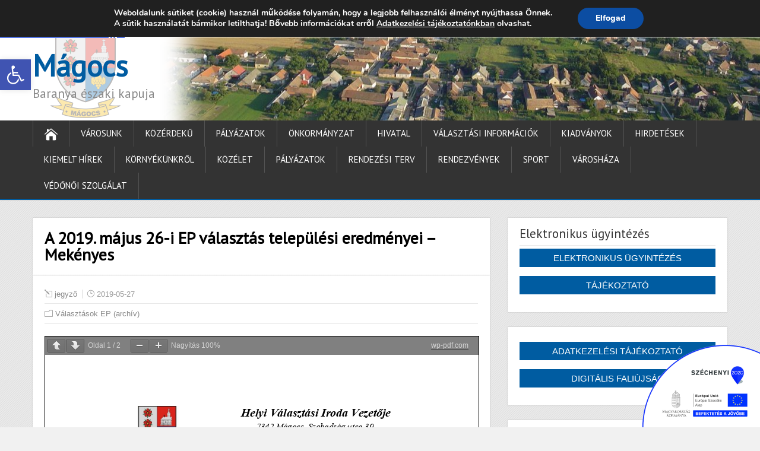

--- FILE ---
content_type: text/html; charset=UTF-8
request_url: https://www.magocs.hu/index.php/2019/05/27/a-2019-majus-26-i-ep-valasztas-telepulesi-eredmenyei-mekenyes/
body_size: 19919
content:
<!DOCTYPE html>
<!--[if IE 7]>
<html class="ie ie7" lang="hu-HU">
<![endif]-->
<!--[if IE 8]>
<html class="ie ie8" lang="hu-HU">
<![endif]-->
<!--[if !(IE 7) | !(IE 8)  ]><!-->
<html lang="hu-HU">
<!--<![endif]-->
<head>
  <link rel="shortcut icon" type="image/png" href="https://www.magocs.hu/cimer/magocs_favicon_64px.png">
  <meta charset="UTF-8" /> 
  <meta name="viewport" content="width=device-width" />
  <link rel="stylesheet" href="https://www.magocs.hu/plugins/font-awesome-4.5.0/css/font-awesome.min.css">
<script type="text/javascript">
function show_it(container) {
var obj = document.getElementById(container);
obj.style.display = 'block';
}
</script>
 
  <link rel="pingback" href="https://www.magocs.hu/xmlrpc.php"> 
<title>A 2019. május 26-i EP választás települési eredményei &#8211; Mekényes | Mágocs</title>
<link rel="alternate" type="application/rss+xml" title="Mágocs &raquo; hírcsatorna" href="https://www.magocs.hu/index.php/feed/" />
<link rel="alternate" type="application/rss+xml" title="Mágocs &raquo; hozzászólás hírcsatorna" href="https://www.magocs.hu/index.php/comments/feed/" />
		<script type="text/javascript">
			window._wpemojiSettings = {"baseUrl":"https:\/\/s.w.org\/images\/core\/emoji\/72x72\/","ext":".png","source":{"concatemoji":"https:\/\/www.magocs.hu\/wp-includes\/js\/wp-emoji-release.min.js?ver=4.3.17"}};
			!function(a,b,c){function d(a){var c=b.createElement("canvas"),d=c.getContext&&c.getContext("2d");return d&&d.fillText?(d.textBaseline="top",d.font="600 32px Arial","flag"===a?(d.fillText(String.fromCharCode(55356,56812,55356,56807),0,0),c.toDataURL().length>3e3):(d.fillText(String.fromCharCode(55357,56835),0,0),0!==d.getImageData(16,16,1,1).data[0])):!1}function e(a){var c=b.createElement("script");c.src=a,c.type="text/javascript",b.getElementsByTagName("head")[0].appendChild(c)}var f,g;c.supports={simple:d("simple"),flag:d("flag")},c.DOMReady=!1,c.readyCallback=function(){c.DOMReady=!0},c.supports.simple&&c.supports.flag||(g=function(){c.readyCallback()},b.addEventListener?(b.addEventListener("DOMContentLoaded",g,!1),a.addEventListener("load",g,!1)):(a.attachEvent("onload",g),b.attachEvent("onreadystatechange",function(){"complete"===b.readyState&&c.readyCallback()})),f=c.source||{},f.concatemoji?e(f.concatemoji):f.wpemoji&&f.twemoji&&(e(f.twemoji),e(f.wpemoji)))}(window,document,window._wpemojiSettings);
		</script>
		<style type="text/css">
img.wp-smiley,
img.emoji {
	display: inline !important;
	border: none !important;
	box-shadow: none !important;
	height: 1em !important;
	width: 1em !important;
	margin: 0 .07em !important;
	vertical-align: -0.1em !important;
	background: none !important;
	padding: 0 !important;
}
</style>
<link rel='stylesheet' id='wpsm_tabs_r-font-awesome-front-css'  href='https://www.magocs.hu/wp-content/plugins/tabs-responsive/assets/css/font-awesome/css/font-awesome.min.css?ver=4.3.17' type='text/css' media='all' />
<link rel='stylesheet' id='wpsm_tabs_r_bootstrap-front-css'  href='https://www.magocs.hu/wp-content/plugins/tabs-responsive/assets/css/bootstrap-front.css?ver=4.3.17' type='text/css' media='all' />
<link rel='stylesheet' id='wpsm_tabs_r_animate-css'  href='https://www.magocs.hu/wp-content/plugins/tabs-responsive/assets/css/animate.css?ver=4.3.17' type='text/css' media='all' />
<link rel='stylesheet' id='shootingstar-style-orange-css'  href='https://www.magocs.hu/wp-content/themes/shootingstar/css/colors/orange.css?ver=4.3.17' type='text/css' media='all' />
<link rel='stylesheet' id='shootingstar-style-css'  href='https://www.magocs.hu/wp-content/themes/shootingstar/style.css?ver=4.3.17' type='text/css' media='all' />
<style id='shootingstar-style-inline-css' type='text/css'>
#wrapper #header .header-content .site-title, #wrapper #header .header-content .site-description, #wrapper #header .header-content .header-logo { max-width: 100%; }
#wrapper #main-content .post-entry .attachment-post-thumbnail { margin-bottom: 25px; }
</style>
<link rel='stylesheet' id='shootingstar-elegantfont-css'  href='https://www.magocs.hu/wp-content/themes/shootingstar/css/elegantfont.css?ver=4.3.17' type='text/css' media='all' />
<link rel='stylesheet' id='shootingstar-google-font-default-css'  href='//fonts.googleapis.com/css?family=PT+Sans&#038;subset=latin%2Clatin-ext&#038;ver=4.3.17' type='text/css' media='all' />
<link rel='stylesheet' id='pojo-a11y-css'  href='https://www.magocs.hu/wp-content/plugins/pojo-accessibility/assets/css/style.min.css?ver=1.0.0' type='text/css' media='all' />
<link rel='stylesheet' id='__EPYT__style-css'  href='https://www.magocs.hu/wp-content/plugins/youtube-embed-plus/styles/ytprefs.min.css?ver=12.2' type='text/css' media='all' />
<style id='__EPYT__style-inline-css' type='text/css'>

                .epyt-gallery-thumb {
                        width: 33.333%;
                }
                
</style>
<link rel='stylesheet' id='moove_gdpr_frontend-css'  href='https://www.magocs.hu/wp-content/plugins/gdpr-cookie-compliance/dist/styles/main.css?ver=1.1.4' type='text/css' media='all' />
<script type='text/javascript' src='https://www.magocs.hu/wp-includes/js/jquery/jquery.js?ver=1.11.3'></script>
<script type='text/javascript' src='https://www.magocs.hu/wp-includes/js/jquery/jquery-migrate.min.js?ver=1.2.1'></script>
<!--[if lt IE 9]>
<script type='text/javascript' src='https://www.magocs.hu/wp-content/themes/shootingstar/js/html5.min.js?ver=3.7.2'></script>
<![endif]-->
<script type='text/javascript'>
/* <![CDATA[ */
var _EPYT_ = {"ajaxurl":"https:\/\/www.magocs.hu\/wp-admin\/admin-ajax.php","security":"0210bc98bc","gallery_scrolloffset":"20","eppathtoscripts":"https:\/\/www.magocs.hu\/wp-content\/plugins\/youtube-embed-plus\/scripts\/","epresponsiveselector":"[\"iframe.__youtube_prefs_widget__\"]","epdovol":"1","version":"12.2","evselector":"iframe.__youtube_prefs__[src], iframe[src*=\"youtube.com\/embed\/\"], iframe[src*=\"youtube-nocookie.com\/embed\/\"]","ajax_compat":"","ytapi_load":"light","stopMobileBuffer":"1","vi_active":"","vi_js_posttypes":[]};
/* ]]> */
</script>
<script type='text/javascript' src='https://www.magocs.hu/wp-content/plugins/youtube-embed-plus/scripts/ytprefs.min.js?ver=12.2'></script>
<link rel="EditURI" type="application/rsd+xml" title="RSD" href="https://www.magocs.hu/xmlrpc.php?rsd" />
<link rel="wlwmanifest" type="application/wlwmanifest+xml" href="https://www.magocs.hu/wp-includes/wlwmanifest.xml" /> 
<link rel='prev' title='A 2019. május 26-i EP választás települési eredményei &#8211; Alsómocsolád' href='https://www.magocs.hu/index.php/2019/05/27/a-2019-majus-26-i-ep-valasztas-telepulesi-eredmenyei-alsomocsolad/' />
<link rel='next' title='A 2019. május 26-i EP választás települési eredményei &#8211; Nagyhajmás' href='https://www.magocs.hu/index.php/2019/05/27/a-2019-majus-26-i-ep-valasztas-telepulesi-eredmenyei-nagyhajmas/' />
<meta name="generator" content="WordPress 4.3.17" />
<link rel='canonical' href='https://www.magocs.hu/index.php/2019/05/27/a-2019-majus-26-i-ep-valasztas-telepulesi-eredmenyei-mekenyes/' />
<link rel='shortlink' href='https://www.magocs.hu/?p=3081' />
<script src="https://www.google.com/recaptcha/api.js" async defer></script>
<!-- <meta name="NextGEN" version="3.0.16" /> -->
<!--[if IE]>
<style type="text/css" media="screen">
#header, #wrapper-footer, #nav-below, #infscr-loading, .entry-content, .sidebar-widget, .search .navigation, .entry-headline-wrapper, .post-entry {
        behavior: url("https://www.magocs.hu/wp-content/themes/shootingstar/css/pie/PIE.php");
        zoom: 1;
}
</style>
<![endif]-->
<style type="text/css">
#pojo-a11y-toolbar .pojo-a11y-toolbar-toggle a{ background-color: #4054b2;	color: #ffffff;}
#pojo-a11y-toolbar .pojo-a11y-toolbar-overlay, #pojo-a11y-toolbar .pojo-a11y-toolbar-overlay ul.pojo-a11y-toolbar-items.pojo-a11y-links{ border-color: #4054b2;}
body.pojo-a11y-focusable a:focus{ outline-style: solid !important;	outline-width: 1px !important;	outline-color: #FF0000 !important;}
#pojo-a11y-toolbar{ top: 100px !important;}
#pojo-a11y-toolbar .pojo-a11y-toolbar-overlay{ background-color: #ffffff;}
#pojo-a11y-toolbar .pojo-a11y-toolbar-overlay ul.pojo-a11y-toolbar-items li.pojo-a11y-toolbar-item a, #pojo-a11y-toolbar .pojo-a11y-toolbar-overlay p.pojo-a11y-toolbar-title{ color: #333333;}
#pojo-a11y-toolbar .pojo-a11y-toolbar-overlay ul.pojo-a11y-toolbar-items li.pojo-a11y-toolbar-item a.active{ background-color: #4054b2;	color: #ffffff;}
@media (max-width: 767px) { #pojo-a11y-toolbar { top: 50px !important; } }</style><style type="text/css" id="custom-background-css">
body.custom-background { background-image: url('https://www.magocs.hu/wp-content/uploads/2016/02/pattern_15.png'); background-repeat: repeat; background-position: top left; background-attachment: scroll; }
</style>
  
<link rel='stylesheet' id='pdfemb_embed_pdf_css-css'  href='https://www.magocs.hu/wp-content/plugins/pdf-embedder/css/pdfemb-embed-pdf.css?ver=3.2' type='text/css' media='all' />
</head>
 
<body class="single single-post postid-3081 single-format-standard custom-background" id="wrapper">
<div class="pattern"></div> 
   
<div id="container">
  <header id="header" style="margin-top: 20px !important;">
  <div class="top-navigation-wrapper">
    <div class="top-navigation">
      <p class="header-contact">
        <span class="header-contact-address"><i class="icon_house" aria-hidden="true"></i>7342 Mágocs, Szabadság utca 39.</span>
        <span class="header-contact-email"><i class="icon_mail" aria-hidden="true"></i>onkormanyzat@magocs.hu</span>
        <span class="header-contact-phone"><i class="icon_phone" aria-hidden="true"></i>+36 (72) 451 110</span>
	<span class="header-contact-skype">&nbsp;&nbsp;<a href="https://www.magocs.hu/?p=208">Elérhetőségek</a></span>
	<span class="header-contact-skype">&nbsp;&nbsp;<a href="https://www.magocs.hu/index.php/technikai-segitseg/">Technika segítség</a></span>
	<span class="header-contact-skype">&nbsp;&nbsp;<a href="https://www.magocs.hu/index.php/impresszum/">Impresszum</a></span>

	</p>
	<p class="header-contact" style="float: right;">
		<span class="header-contact-skype" id="weather"></span>
	</p>

    </div>
  </div>
    
  <div class="header-content-wrapper">
    <div class="header-content">
<div style="position: absolute; left: 30px; top: -27px; width: 118px; height: 140px; background: url('https://www.magocs.hu/magocs_cimer_kicsi_alpha.png') no-repeat;"></div>
      <p class="site-title"><a href="https://www.magocs.hu/">Mágocs</a></p>
      <p class="site-description">Baranya északi kapuja</p>
    </div>
  </div>
  <div class="menu-box-container">
  <div class="menu-box-wrapper">
    <div class="menu-box">
      <a class="link-home" href="https://www.magocs.hu/"><i class="icon_house" aria-hidden="true"></i></a>
<div class="menu-fomenu-uj-container"><ul id="nav" class="menu"><li id="menu-item-2127" class="menu-item menu-item-type-post_type menu-item-object-page menu-item-has-children menu-item-2127"><a href="https://www.magocs.hu/index.php/varosunk/">Városunk</a>
<ul class="sub-menu">
	<li id="menu-item-2128" class="menu-item menu-item-type-post_type menu-item-object-page first-menu-item menu-item-2128"><a href="https://www.magocs.hu/index.php/varosunk/polgarmesteri-koszonto/">Polgármesteri köszöntő</a></li>
	<li id="menu-item-2129" class="menu-item menu-item-type-post_type menu-item-object-page menu-item-2129"><a href="https://www.magocs.hu/index.php/varosunk/varostortenet/">Várostörténet</a></li>
	<li id="menu-item-2130" class="menu-item menu-item-type-post_type menu-item-object-page menu-item-2130"><a href="https://www.magocs.hu/index.php/varosunk/diszpolgarok/">Díszpolgárok</a></li>
	<li id="menu-item-2131" class="menu-item menu-item-type-post_type menu-item-object-page menu-item-2131"><a href="https://www.magocs.hu/index.php/kituntetettek/">Kitüntetettek</a></li>
	<li id="menu-item-2132" class="menu-item menu-item-type-post_type menu-item-object-page menu-item-2132"><a href="https://www.magocs.hu/index.php/varosunk/testvervaros/">Testvérváros</a></li>
	<li id="menu-item-2151" class="menu-item menu-item-type-post_type menu-item-object-page menu-item-has-children menu-item-2151"><a href="https://www.magocs.hu/index.php/varosunk/intezmenyek/">Intézmények</a>
	<ul class="sub-menu">
		<li id="menu-item-2152" class="menu-item menu-item-type-post_type menu-item-object-page menu-item-has-children first-menu-item menu-item-2152"><a href="https://www.magocs.hu/index.php/oktatasi-nevelesi/">Oktatási, nevelési</a>
		<ul class="sub-menu">
			<li id="menu-item-2165" class="menu-item menu-item-type-post_type menu-item-object-page first-menu-item menu-item-2165"><a href="https://www.magocs.hu/index.php/tunderkert-ovoda-bolcsode/">Mágocsi Tündérkert Óvoda-Bölcsőde</a></li>
			<li id="menu-item-2164" class="menu-item menu-item-type-post_type menu-item-object-page last-menu-item menu-item-2164"><a href="https://www.magocs.hu/index.php/hegyhati-altalanos-iskola-es-alapfoku-muveszeti-iskola-magocs/">Mágocsi Általános Iskola</a></li>
		</ul>
</li>
		<li id="menu-item-2154" class="menu-item menu-item-type-post_type menu-item-object-page menu-item-has-children menu-item-2154"><a href="https://www.magocs.hu/index.php/szocialis-nepjoleti/">Szociális, népjóléti</a>
		<ul class="sub-menu">
			<li id="menu-item-2167" class="menu-item menu-item-type-post_type menu-item-object-page first-menu-item menu-item-2167"><a href="https://www.magocs.hu/index.php/gondozasi-kozpont/">Gondozási Központ</a></li>
		</ul>
</li>
		<li id="menu-item-2155" class="menu-item menu-item-type-post_type menu-item-object-page last-menu-item menu-item-2155"><a href="https://www.magocs.hu/index.php/kozmuvelodesi/">Közművelődési</a></li>
	</ul>
</li>
	<li id="menu-item-2133" class="menu-item menu-item-type-post_type menu-item-object-page menu-item-has-children menu-item-2133"><a href="https://www.magocs.hu/index.php/varosunk/civil-szervezetek/">Civil szervezetek</a>
	<ul class="sub-menu">
		<li id="menu-item-2156" class="menu-item menu-item-type-post_type menu-item-object-page first-menu-item menu-item-2156"><a href="https://www.magocs.hu/index.php/magocs-jovojeert-kozalapitvany/">Mágocs Jövőjéért Közalapítvány</a></li>
		<li id="menu-item-2157" class="menu-item menu-item-type-post_type menu-item-object-page menu-item-2157"><a href="https://www.magocs.hu/index.php/magocs-kulturalis-eleteert-egyesulet/">Mágocs Kultúrális Életéért Egyesület</a></li>
		<li id="menu-item-2158" class="menu-item menu-item-type-post_type menu-item-object-page menu-item-2158"><a href="https://www.magocs.hu/index.php/magocsi-nemet-nemzetisegi-egyesulet/">Mágocsi Német Nemzetiségi Egyesület</a></li>
		<li id="menu-item-2159" class="menu-item menu-item-type-post_type menu-item-object-page menu-item-2159"><a href="https://www.magocs.hu/index.php/magocsi-nimrod-vadasztarsasag/">Mágocsi Nimród Vadásztársaság</a></li>
		<li id="menu-item-2160" class="menu-item menu-item-type-post_type menu-item-object-page menu-item-2160"><a href="https://www.magocs.hu/index.php/magocsi-polgaror-egyesulet/">Mágocsi Polgárőr Egyesület</a></li>
		<li id="menu-item-2161" class="menu-item menu-item-type-post_type menu-item-object-page menu-item-2161"><a href="https://www.magocs.hu/index.php/nyugdijasok-egyesulete/">Nyugdíjasok Egyesülete</a></li>
		<li id="menu-item-2162" class="menu-item menu-item-type-post_type menu-item-object-page menu-item-2162"><a href="https://www.magocs.hu/index.php/unokaink-es-gyermekeink-egeszsegeert-kozalapitvany/">Unokáink és Gyermekeink Egészségéért Közalapítvány</a></li>
		<li id="menu-item-2163" class="menu-item menu-item-type-post_type menu-item-object-page last-menu-item menu-item-2163"><a href="https://www.magocs.hu/index.php/varosi-sport-kor-magocs/">Városi Sport Kör Mágocs</a></li>
	</ul>
</li>
	<li id="menu-item-2134" class="menu-item menu-item-type-post_type menu-item-object-page menu-item-2134"><a href="https://www.magocs.hu/index.php/varosunk/egyhazak/">Egyházak</a></li>
	<li id="menu-item-2135" class="menu-item menu-item-type-post_type menu-item-object-page menu-item-has-children menu-item-2135"><a href="https://www.magocs.hu/index.php/idegenforgalom/">Idegenforgalom</a>
	<ul class="sub-menu">
		<li id="menu-item-2139" class="menu-item menu-item-type-post_type menu-item-object-page first-menu-item menu-item-2139"><a href="https://www.magocs.hu/index.php/ettermek/">Éttermek, kávézók, cukrászdák</a></li>
	</ul>
</li>
	<li id="menu-item-2136" class="menu-item menu-item-type-post_type menu-item-object-page menu-item-has-children menu-item-2136"><a href="https://www.magocs.hu/index.php/vallalkozasok/">Vállalkozások</a>
	<ul class="sub-menu">
		<li id="menu-item-2141" class="menu-item menu-item-type-post_type menu-item-object-page first-menu-item menu-item-2141"><a href="https://www.magocs.hu/index.php/egeszsegugy/">Egészségügy</a></li>
		<li id="menu-item-2142" class="menu-item menu-item-type-post_type menu-item-object-page menu-item-2142"><a href="https://www.magocs.hu/index.php/ipar/">Ipar</a></li>
		<li id="menu-item-2143" class="menu-item menu-item-type-post_type menu-item-object-page menu-item-2143"><a href="https://www.magocs.hu/index.php/kereskedelem/">Kereskedelem</a></li>
		<li id="menu-item-2144" class="menu-item menu-item-type-post_type menu-item-object-page menu-item-2144"><a href="https://www.magocs.hu/index.php/szolgaltatas/">Szolgáltatás</a></li>
		<li id="menu-item-2145" class="menu-item menu-item-type-post_type menu-item-object-page last-menu-item menu-item-2145"><a href="https://www.magocs.hu/index.php/mezogazdasag/">Mezőgazdaság</a></li>
	</ul>
</li>
	<li id="menu-item-2137" class="menu-item menu-item-type-post_type menu-item-object-page menu-item-has-children last-menu-item menu-item-2137"><a href="https://www.magocs.hu/index.php/media/">Média</a>
	<ul class="sub-menu">
		<li id="menu-item-2146" class="menu-item menu-item-type-post_type menu-item-object-page first-menu-item menu-item-2146"><a href="https://www.magocs.hu/index.php/media/dokumentumok/">Dokumentumok</a></li>
		<li id="menu-item-2227" class="menu-item menu-item-type-custom menu-item-object-custom menu-item-2227"><a href="http://magocs.ddns.net:8080/wordpress/?page_id=40">Mágocsi Hírek</a></li>
		<li id="menu-item-2224" class="menu-item menu-item-type-custom menu-item-object-custom menu-item-2224"><a href="http://magocs.ddns.net:8080/wordpress/?page_id=36">Képgaléria</a></li>
		<li id="menu-item-2226" class="menu-item menu-item-type-custom menu-item-object-custom menu-item-2226"><a href="http://magocs.ddns.net:8080/wordpress/?page_id=42">Könyvek, cikkek</a></li>
		<li id="menu-item-2225" class="menu-item menu-item-type-custom menu-item-object-custom last-menu-item menu-item-2225"><a href="http://magocs.ddns.net:8080/wordpress/?page_id=38">Videógaléria</a></li>
	</ul>
</li>
</ul>
</li>
<li id="menu-item-2198" class="menu-item menu-item-type-post_type menu-item-object-page menu-item-has-children menu-item-2198"><a href="https://www.magocs.hu/index.php/kozerdeku/">Közérdekű</a>
<ul class="sub-menu">
	<li id="menu-item-2978" class="menu-item menu-item-type-post_type menu-item-object-page first-menu-item menu-item-2978"><a href="https://www.magocs.hu/index.php/birosagi-ulnokok/">Bírósági ülnökválasztás</a></li>
	<li id="menu-item-2199" class="menu-item menu-item-type-post_type menu-item-object-page menu-item-2199"><a href="https://www.magocs.hu/index.php/digitalis-faliujsag/">Digitális faliújság</a></li>
	<li id="menu-item-2201" class="menu-item menu-item-type-post_type menu-item-object-page menu-item-has-children menu-item-2201"><a href="https://www.magocs.hu/index.php/egeszsegugy/">Egészségügy</a>
	<ul class="sub-menu">
		<li id="menu-item-2228" class="menu-item menu-item-type-post_type menu-item-object-page first-menu-item menu-item-2228"><a href="https://www.magocs.hu/index.php/vedonoi-szolgalat/">Védőnői Szolgálat</a></li>
	</ul>
</li>
	<li id="menu-item-2718" class="menu-item menu-item-type-post_type menu-item-object-page menu-item-2718"><a href="https://www.magocs.hu/index.php/falugazdasz-iroda/">Falugazdász iroda</a></li>
	<li id="menu-item-2206" class="menu-item menu-item-type-post_type menu-item-object-page menu-item-2206"><a href="https://www.magocs.hu/index.php/baranya-megyei-kormanyhivatal-hegyhati-jarasi-hivatal-kirendeltsege/">Járási Hivatal</a></li>
	<li id="menu-item-4138" class="menu-item menu-item-type-post_type menu-item-object-page menu-item-4138"><a href="https://www.magocs.hu/index.php/kozterulet-felugyelet/">Közterület-felügyelet</a></li>
	<li id="menu-item-2202" class="menu-item menu-item-type-post_type menu-item-object-page menu-item-2202"><a href="https://www.magocs.hu/index.php/rendorseg/">Rendőrség</a></li>
	<li id="menu-item-2203" class="menu-item menu-item-type-post_type menu-item-object-page menu-item-2203"><a href="https://www.magocs.hu/index.php/szolgaltatok/">Szolgáltatók</a></li>
	<li id="menu-item-2205" class="menu-item menu-item-type-post_type menu-item-object-page last-menu-item menu-item-2205"><a href="https://www.magocs.hu/index.php/kozlekedes-menetrend/">Közlekedés, menetrend</a></li>
</ul>
</li>
<li id="menu-item-2169" class="menu-item menu-item-type-post_type menu-item-object-page menu-item-has-children menu-item-2169"><a href="https://www.magocs.hu/index.php/palyazatok/">Pályázatok</a>
<ul class="sub-menu">
	<li id="menu-item-2215" class="menu-item menu-item-type-taxonomy menu-item-object-category first-menu-item menu-item-2215"><a href="https://www.magocs.hu/index.php/category/allashirdetesek/">Álláshirdetések</a></li>
	<li id="menu-item-2173" class="menu-item menu-item-type-post_type menu-item-object-page last-menu-item menu-item-2173"><a href="https://www.magocs.hu/index.php/palyazatok/">Pályázatok</a></li>
</ul>
</li>
<li id="menu-item-2174" class="menu-item menu-item-type-post_type menu-item-object-page menu-item-has-children menu-item-2174"><a href="https://www.magocs.hu/index.php/onkormanyzat/">Önkormányzat</a>
<ul class="sub-menu">
	<li id="menu-item-2175" class="menu-item menu-item-type-post_type menu-item-object-page menu-item-has-children first-menu-item menu-item-2175"><a href="https://www.magocs.hu/index.php/onkormanyzat/">Önkormányzat</a>
	<ul class="sub-menu">
		<li id="menu-item-2207" class="menu-item menu-item-type-post_type menu-item-object-page first-menu-item menu-item-2207"><a href="https://www.magocs.hu/index.php/kepviselotestulet-tagjai/">Képviselőtestület tagjai</a></li>
		<li id="menu-item-2208" class="menu-item menu-item-type-post_type menu-item-object-page menu-item-2208"><a href="https://www.magocs.hu/index.php/bizottsagok/">Bizottságok</a></li>
		<li id="menu-item-2211" class="menu-item menu-item-type-post_type menu-item-object-page menu-item-2211"><a href="https://www.magocs.hu/index.php/eloterjesztesek/">Előterjesztések</a></li>
		<li id="menu-item-2212" class="menu-item menu-item-type-post_type menu-item-object-page menu-item-2212"><a href="https://www.magocs.hu/index.php/jegyzokonyvek/">Jegyzőkönyvek</a></li>
		<li id="menu-item-2213" class="menu-item menu-item-type-post_type menu-item-object-page menu-item-2213"><a href="https://www.magocs.hu/index.php/hatarozatok/">Határozatok</a></li>
		<li id="menu-item-2214" class="menu-item menu-item-type-post_type menu-item-object-page menu-item-has-children last-menu-item menu-item-2214"><a href="https://www.magocs.hu/index.php/rendeletek/">Rendeletek</a>
		<ul class="sub-menu">
			<li id="menu-item-4307" class="menu-item menu-item-type-post_type menu-item-object-page first-menu-item menu-item-4307"><a href="https://www.magocs.hu/index.php/rendelet-tervezetek-velemenyezese/">Rendelet tervezetek véleményezése</a></li>
		</ul>
</li>
	</ul>
</li>
	<li id="menu-item-2179" class="menu-item menu-item-type-post_type menu-item-object-page menu-item-2179"><a href="https://www.magocs.hu/index.php/koncepciok/">Koncepciók, Programok</a></li>
	<li id="menu-item-2178" class="menu-item menu-item-type-post_type menu-item-object-page menu-item-2178"><a href="https://www.magocs.hu/index.php/szabalyzatok/">Szabályzatok</a></li>
	<li id="menu-item-2196" class="menu-item menu-item-type-post_type menu-item-object-page menu-item-has-children menu-item-2196"><a href="https://www.magocs.hu/index.php/kozbeszerzes/">Közbeszerzés</a>
	<ul class="sub-menu">
		<li id="menu-item-2285" class="menu-item menu-item-type-post_type menu-item-object-page first-menu-item menu-item-2285"><a href="https://www.magocs.hu/index.php/kozbeszerzesi-tervek/">Közbeszerzési tervek</a></li>
		<li id="menu-item-2197" class="menu-item menu-item-type-post_type menu-item-object-page last-menu-item menu-item-2197"><a href="https://www.magocs.hu/index.php/kozbeszerzesi-eljarasok-szerzodesei/">Közbeszerzési eljárások szerződései</a></li>
	</ul>
</li>
	<li id="menu-item-2180" class="menu-item menu-item-type-post_type menu-item-object-page menu-item-2180"><a href="https://www.magocs.hu/index.php/uvegzseb/">Üvegzseb</a></li>
	<li id="menu-item-2181" class="menu-item menu-item-type-post_type menu-item-object-page menu-item-has-children last-menu-item menu-item-2181"><a href="https://www.magocs.hu/index.php/kisebbsegi-onkormanyzatok/">Nemzetiségi Önkormányzatok</a>
	<ul class="sub-menu">
		<li id="menu-item-2182" class="menu-item menu-item-type-post_type menu-item-object-page menu-item-has-children first-menu-item menu-item-2182"><a href="https://www.magocs.hu/index.php/nemet-nemzetisegi-onkormanyzat/">Német Nemzetiségi Önkormányzat</a>
		<ul class="sub-menu">
			<li id="menu-item-2191" class="menu-item menu-item-type-post_type menu-item-object-page first-menu-item menu-item-2191"><a href="https://www.magocs.hu/index.php/eloterjesztesek-2/">Előterjesztések</a></li>
			<li id="menu-item-2192" class="menu-item menu-item-type-post_type menu-item-object-page menu-item-2192"><a href="https://www.magocs.hu/index.php/nemet-nemzetisegi-onkormanyzat/jegyzokonyvek/">Jegyzőkönyvek</a></li>
			<li id="menu-item-2190" class="menu-item menu-item-type-post_type menu-item-object-page last-menu-item menu-item-2190"><a href="https://www.magocs.hu/index.php/nemet-nemzetisegi-onkormanyzat/hatarozatok/">Határozatok</a></li>
		</ul>
</li>
		<li id="menu-item-2183" class="menu-item menu-item-type-post_type menu-item-object-page menu-item-has-children last-menu-item menu-item-2183"><a href="https://www.magocs.hu/index.php/roma-nemzetisegi-onkormanyzat/">Roma Nemzetiségi Önkormányzat</a>
		<ul class="sub-menu">
			<li id="menu-item-2195" class="menu-item menu-item-type-post_type menu-item-object-page first-menu-item menu-item-2195"><a href="https://www.magocs.hu/index.php/roma-nemzetisegi-onkormanyzat/eloterjesztesek-r/">Előterjesztések</a></li>
			<li id="menu-item-2193" class="menu-item menu-item-type-post_type menu-item-object-page menu-item-2193"><a href="https://www.magocs.hu/index.php/roma-nemzetisegi-onkormanyzat/jegyzokonyvek-r/">Jegyzőkönyvek</a></li>
			<li id="menu-item-2194" class="menu-item menu-item-type-post_type menu-item-object-page last-menu-item menu-item-2194"><a href="https://www.magocs.hu/index.php/roma-nemzetisegi-onkormanyzat/hatarozatok-r/">Határozatok</a></li>
		</ul>
</li>
	</ul>
</li>
</ul>
</li>
<li id="menu-item-2186" class="menu-item menu-item-type-post_type menu-item-object-page menu-item-has-children menu-item-2186"><a href="https://www.magocs.hu/index.php/hivatal/">Hivatal</a>
<ul class="sub-menu">
	<li id="menu-item-2187" class="menu-item menu-item-type-post_type menu-item-object-page first-menu-item menu-item-2187"><a href="https://www.magocs.hu/index.php/elerhetosegek-ugyfelszolgalat/">Elérhetőségek, ügyfélszolgálat</a></li>
	<li id="menu-item-2189" class="menu-item menu-item-type-post_type menu-item-object-page menu-item-2189"><a href="https://www.magocs.hu/index.php/letoltheto-nyomtatvanyok/">Letölthető nyomtatványok</a></li>
	<li id="menu-item-4568" class="menu-item menu-item-type-post_type menu-item-object-page menu-item-4568"><a href="https://www.magocs.hu/index.php/tajekoztato-elektronikus-ugyintezesrol/">Tájékoztató elektronikus ügyintézésről</a></li>
	<li id="menu-item-2188" class="menu-item menu-item-type-post_type menu-item-object-page menu-item-2188"><a href="https://www.magocs.hu/index.php/szamlaszamok/">Számlaszámok</a></li>
	<li id="menu-item-2702" class="menu-item menu-item-type-post_type menu-item-object-page menu-item-has-children last-menu-item menu-item-2702"><a href="https://www.magocs.hu/index.php/online-adatbazisok/">Dokumentumok, online adatbázisok</a>
	<ul class="sub-menu">
		<li id="menu-item-2634" class="menu-item menu-item-type-post_type menu-item-object-page first-menu-item menu-item-2634"><a href="https://www.magocs.hu/index.php/kereskedelmi-nyilvantartas/">Kereskedelmi nyilvántartás</a></li>
		<li id="menu-item-2633" class="menu-item menu-item-type-post_type menu-item-object-page last-menu-item menu-item-2633"><a href="https://www.magocs.hu/index.php/telepengedely-nyilvantartas/">Telepengedély nyilvántartás</a></li>
	</ul>
</li>
</ul>
</li>
<li id="menu-item-5220" class="menu-item menu-item-type-post_type menu-item-object-page menu-item-has-children menu-item-5220"><a href="https://www.magocs.hu/index.php/valasztasok/">Választási információk</a>
<ul class="sub-menu">
	<li id="menu-item-5223" class="menu-item menu-item-type-taxonomy menu-item-object-category menu-item-has-children first-menu-item menu-item-5223"><a href="https://www.magocs.hu/index.php/category/valasztasi-informaciok/valasztasok/valasztasi-szervek/">Választási szervek</a>
	<ul class="sub-menu">
		<li id="menu-item-5234" class="menu-item menu-item-type-post_type menu-item-object-page first-menu-item menu-item-5234"><a href="https://www.magocs.hu/index.php/valasztasi-szervek/">Választási iroda</a></li>
		<li id="menu-item-5238" class="menu-item menu-item-type-post_type menu-item-object-page last-menu-item menu-item-5238"><a href="https://www.magocs.hu/index.php/valasztasi-bizottsag/">Választási Bizottság</a></li>
	</ul>
</li>
	<li id="menu-item-5241" class="menu-item menu-item-type-post_type menu-item-object-page menu-item-5241"><a href="https://www.magocs.hu/index.php/valasztasi-ugyintezes/">VÁLASZTÁSI ÜGYINTÉZÉS</a></li>
	<li id="menu-item-5224" class="menu-item menu-item-type-taxonomy menu-item-object-category menu-item-has-children menu-item-5224"><a href="https://www.magocs.hu/index.php/category/valasztasi-informaciok/valasztasok/2024-evi-altalanos-valasztasok/">2024 ÉVI ÁLTALÁNOS VÁLASZTÁSOK</a>
	<ul class="sub-menu">
		<li id="menu-item-5230" class="menu-item menu-item-type-post_type menu-item-object-page first-menu-item menu-item-5230"><a href="https://www.magocs.hu/index.php/jelolteknek-2/">Jelölteknek</a></li>
		<li id="menu-item-5231" class="menu-item menu-item-type-post_type menu-item-object-page last-menu-item menu-item-5231"><a href="https://www.magocs.hu/index.php/valasztopolgaroknak-2/">Választópolgároknak</a></li>
	</ul>
</li>
	<li id="menu-item-3283" class="menu-item menu-item-type-post_type menu-item-object-page menu-item-has-children last-menu-item menu-item-3283"><a href="https://www.magocs.hu/index.php/valasztasok/">KORÁBBI VÁLASZTÁSOK</a>
	<ul class="sub-menu">
		<li id="menu-item-3232" class="menu-item menu-item-type-post_type menu-item-object-page menu-item-has-children first-menu-item menu-item-3232"><a href="https://www.magocs.hu/index.php/hvi/">HVI</a>
		<ul class="sub-menu">
			<li id="menu-item-3229" class="menu-item menu-item-type-post_type menu-item-object-page first-menu-item menu-item-3229"><a href="https://www.magocs.hu/index.php/hatarozatok-kozlemenyek/">Határozatok, közlemények</a></li>
			<li id="menu-item-3228" class="menu-item menu-item-type-post_type menu-item-object-page menu-item-3228"><a href="https://www.magocs.hu/index.php/tajekoztatok/">Tájékoztatók</a></li>
			<li id="menu-item-3227" class="menu-item menu-item-type-post_type menu-item-object-page last-menu-item menu-item-3227"><a href="https://www.magocs.hu/index.php/elerhetosegek/">Elérhetőségek</a></li>
		</ul>
</li>
		<li id="menu-item-3231" class="menu-item menu-item-type-post_type menu-item-object-page menu-item-has-children menu-item-3231"><a href="https://www.magocs.hu/index.php/hvb/">HVB</a>
		<ul class="sub-menu">
			<li id="menu-item-3224" class="menu-item menu-item-type-post_type menu-item-object-page first-menu-item menu-item-3224"><a href="https://www.magocs.hu/index.php/hatarozatok-kozlemenyek-hvb/">Határozatok, közlemények</a></li>
			<li id="menu-item-3223" class="menu-item menu-item-type-post_type menu-item-object-page last-menu-item menu-item-3223"><a href="https://www.magocs.hu/index.php/elerhetosegek-hvb/">Elérhetőségek</a></li>
		</ul>
</li>
		<li id="menu-item-3230" class="menu-item menu-item-type-post_type menu-item-object-page menu-item-has-children menu-item-3230"><a href="https://www.magocs.hu/index.php/nyomtatvanyok/">Nyomtatványok</a>
		<ul class="sub-menu">
			<li id="menu-item-3226" class="menu-item menu-item-type-post_type menu-item-object-page first-menu-item menu-item-3226"><a href="https://www.magocs.hu/index.php/valasztopolgaroknak/">Választópolgároknak</a></li>
			<li id="menu-item-3225" class="menu-item menu-item-type-post_type menu-item-object-page last-menu-item menu-item-3225"><a href="https://www.magocs.hu/index.php/jelolteknek/">Jelölteknek</a></li>
		</ul>
</li>
		<li id="menu-item-3276" class="menu-item menu-item-type-taxonomy menu-item-object-category menu-item-3276"><a href="https://www.magocs.hu/index.php/category/valasztasok-archiv/">Archív választási anyagok</a></li>
		<li id="menu-item-3277" class="menu-item menu-item-type-taxonomy menu-item-object-category menu-item-has-children last-menu-item menu-item-3277"><a href="https://www.magocs.hu/index.php/category/valasztasok-ep/">EP választások</a>
		<ul class="sub-menu">
			<li id="menu-item-3278" class="menu-item menu-item-type-taxonomy menu-item-object-category current-post-ancestor current-menu-parent current-post-parent first-menu-item menu-item-3278"><a href="https://www.magocs.hu/index.php/category/valasztasok-ep-archiv/">Archív anyagok</a></li>
		</ul>
</li>
	</ul>
</li>
</ul>
</li>
<li id="menu-item-2703" class="menu-item menu-item-type-post_type menu-item-object-page menu-item-has-children menu-item-2703"><a href="https://www.magocs.hu/index.php/kiadvanyok/">Kiadványok</a>
<ul class="sub-menu">
	<li id="menu-item-2712" class="menu-item menu-item-type-post_type menu-item-object-page first-menu-item menu-item-2712"><a href="https://www.magocs.hu/index.php/magocsi-hirek/">Mágocsi Hírek</a></li>
</ul>
</li>
<li id="menu-item-3132" class="menu-item menu-item-type-taxonomy menu-item-object-category menu-item-has-children menu-item-3132"><a href="https://www.magocs.hu/index.php/category/hirdetesek/">Hirdetések</a>
<ul class="sub-menu">
	<li id="menu-item-3133" class="menu-item menu-item-type-taxonomy menu-item-object-category first-menu-item menu-item-3133"><a href="https://www.magocs.hu/index.php/category/ingatlan/">Ingatlan</a></li>
</ul>
</li>
<li id="menu-item-2119" class="menu-item menu-item-type-taxonomy menu-item-object-category first-menu-item menu-item-2119"><a href="https://www.magocs.hu/index.php/category/kiemelt_hirek/">Kiemelt hírek</a></li>
<li id="menu-item-2120" class="menu-item menu-item-type-taxonomy menu-item-object-category menu-item-2120"><a href="https://www.magocs.hu/index.php/category/kornyekunkrol/">Környékünkről</a></li>
<li id="menu-item-2121" class="menu-item menu-item-type-taxonomy menu-item-object-category menu-item-2121"><a href="https://www.magocs.hu/index.php/category/kozelet/">Közélet</a></li>
<li id="menu-item-2122" class="menu-item menu-item-type-taxonomy menu-item-object-category menu-item-2122"><a href="https://www.magocs.hu/index.php/category/palyazatok/">Pályázatok</a></li>
<li id="menu-item-2123" class="menu-item menu-item-type-taxonomy menu-item-object-category menu-item-2123"><a href="https://www.magocs.hu/index.php/category/rendezesi-terv/">Rendezési terv</a></li>
<li id="menu-item-2124" class="menu-item menu-item-type-taxonomy menu-item-object-category menu-item-2124"><a href="https://www.magocs.hu/index.php/category/rendezvenyek/">Rendezvények</a></li>
<li id="menu-item-2125" class="menu-item menu-item-type-taxonomy menu-item-object-category menu-item-2125"><a href="https://www.magocs.hu/index.php/category/sport/">Sport</a></li>
<li id="menu-item-2126" class="menu-item menu-item-type-taxonomy menu-item-object-category last-menu-item menu-item-2126"><a href="https://www.magocs.hu/index.php/category/varoshaza/">Városháza</a></li>
<li id="menu-item-2166" class="menu-item menu-item-type-post_type menu-item-object-page first-menu-item menu-item-2166"><a href="https://www.magocs.hu/index.php/vedonoi-szolgalat/">Védőnői Szolgálat</a></li>
</ul></div>    </div>
  </div>
  </div>
    
  </header> <!-- end of header -->
<a style="border: 0px;" href="https://www.magocs.hu/index.php/palyazatok/">
<img style="
	z-index: 9999;
	height: 150px;
	width: auto;
	position: fixed;
	right: 0px;
	bottom: 0px;
" src="https://magocs.hu/images/infoblokk_kedv_esza_small.png">
</a>
<div id="main-content-wrapper">
<div id="main-content">
<div id="content">
<a style="border: 0px;" href="https://www.magocs.hu/index.php/palyazatok/">
<img style="
	z-index: 0;
	height: 64px;
	width: 210px;
	position: fixed;
	left: 0px;
	top: 0px;
" src="https://www.magocs.hu/wp-content/uploads/2022/05/szechenyi_terv_plusz.jpg">
</a><div class="entry-headline-wrapper">
  <div class="entry-headline-wrapper-inner">
    <h1 class="entry-headline">A 2019. május 26-i EP választás települési eredményei &#8211; Mekényes</h1>
  </div>
</div>
<div class="entry-content">
  <div class="entry-content-inner">
    <p class="post-meta">
      <span class="post-info-author"><i class="icon_pencil-edit" aria-hidden="true"></i><a href="https://www.magocs.hu/index.php/author/jegyzo/" title="jegyző bejegyzése" rel="author">jegyző</a></span>
      <span class="post-info-date"><i class="icon_clock_alt" aria-hidden="true"></i>2019-05-27</span>
    </p>
    <div class="post-info">
      <p class="post-category"><span class="post-info-category"><i class="icon_folder-alt" aria-hidden="true"></i><a href="https://www.magocs.hu/index.php/category/valasztasok-ep-archiv/" rel="category tag">Választások EP (archív)</a></span></p>
      <p class="post-tags"></p>
    </div>
<a href="https://www.magocs.hu/wp-content/uploads/2019/05/Eredmények_EP_Mekényes.pdf" class="pdfemb-viewer" style="" data-width="max" data-height="max"  data-toolbar="top" data-toolbar-fixed="on">Eredmények_EP_Mekényes<br/></a>
<div id="shootingstar-post-nav" class="navigation" role="navigation">
	<div class="nav-wrapper">
  <p class="nav-previous"><a href="https://www.magocs.hu/index.php/2019/05/27/a-2019-majus-26-i-ep-valasztas-telepulesi-eredmenyei-alsomocsolad/" title="A 2019. május 26-i EP választás települési eredményei - Alsómocsolád">&larr; Previous post</a></p>
	<p class="nav-next"><a href="https://www.magocs.hu/index.php/2019/05/27/a-2019-majus-26-i-ep-valasztas-telepulesi-eredmenyei-nagyhajmas/" title="A 2019. május 26-i EP választás települési eredményei - Nagyhajmás">Next post &rarr;</a></p>
   </div>
</div>
  </div>
</div>


   
</div> <!-- end of content -->
<aside id="sidebar">
<div id="text-20" class="sidebar-widget widget_text"><div class="sidebar-widget-inner"> <p class="sidebar-headline">Elektronikus ügyintézés</p>			<div class="textwidget"><input type="submit"
onClick="window.location.href='https://ohp-20.asp.lgov.hu/szolgaltatasok?piwikUrl=%2F%2Fanalytics.asp.lgov.hu%2Fpiwik%2F&piwikSiteId=4&captchaSiteKey=6LfujE0UAAAAABAAf7Ro5-4Ok4MrLqYPRfmyBsKI&appEnvironment=PROD&dbVersion=2.2.0&appVersion=2.2.0&currentUrl=kivalaszt';"
value="ELEKTRONIKUS ÜGYINTÉZÉS"
style=" margin-bottom: 10px; width: 100%;">
<br>
<input type="submit"
onClick="window.location.href='http://www.magocs.hu/index.php/tajekoztato-elektronikus-ugyintezesrol/';"
value="TÁJÉKOZTATÓ"
style="margin-bottom: 10px; width: 100%;"></div>
		</div></div><div id="text-19" class="sidebar-widget widget_text"><div class="sidebar-widget-inner">			<div class="textwidget"><input type="submit"
onClick="window.location.href='https://www.magocs.hu/index.php/adatkezelesi-tajekoztato/';"
value="ADATKEZELÉSI TÁJÉKOZTATÓ"
style="margin-bottom: 10px; width: 100%;">
<br>
<input type="submit"
onClick="window.location.href='https://magocs.hu/billboard/';"
value="DIGITÁLIS FALIÚJSÁG"
style="margin-bottom: 10px; width: 100%;"></div>
		</div></div><div id="search-2" class="sidebar-widget widget_search"><div class="sidebar-widget-inner"> <p class="sidebar-headline">Keresés a honlapon</p><form id="searchform" method="get" action="https://www.magocs.hu/">
  <div class="searchform-wrapper"><input type="text" value="" name="s" id="s" placeholder="Search here..." />
  <input type="submit" class="send icon_search" name="searchsubmit" value="&#x55;" /></div>
</form></div></div><div id="text-21" class="sidebar-widget widget_text"><div class="sidebar-widget-inner">			<div class="textwidget"><iframe frameborder="0" scrolling="no" style="height:570px;width:270px;" src="https://oknyir.kh.gov.hu/Addon/AdatRogzites?telepulesKod=06813"></iframe>
<iframe frameborder="0" scrolling="no" style="height:570px;width:270px;" src="https://oknyir.kh.gov.hu/Addon/NyitvatartasiAdatok?telepulesKod=06813"></iframe></div>
		</div></div><div id="text-11" class="sidebar-widget widget_text"><div class="sidebar-widget-inner">			<div class="textwidget"><a href="https://www.magocs.hu/index.php/palyazatok/"><strong>KIEMELT PÁLYÁZATOK</strong></a><br>
<br>
<a href="http://www.magocs.hu/index.php/2022/05/11/magocs-telepules-kozponti-kozossegi-tereinek-revitalizacioja/">TOP_PLUSZ-1.2.1 Mágocs település központi közösségi tereinek revitalizációja</a><br>
<br>
<a href="https://lepes-valtas.hu/">EFOP-1.5.3-16-2017-00070</a><br>
"Lépés-Váltás" az Észak-Hegyháti Mikrotérségben<br>
<br>
<a href="https://www.magocs.hu/index.php/2017/09/20/iskola-energetikai-korszerusitese/">TOP-3.2.1-15-BA1</a><br>
"Önkormányzati épületek energetikai korszerűsítése"</br>
<i>Mágocs – Hegyháti Általános Iskola és Alapfokú Művészeti Iskola energetikai korszerűsítése a káros-anyag kibocsátás csökkentése céljából</i><br>
<br>
<a href="">TOP-1.4.1-15-BA1</a><br>
A foglalkoztatás és az életminőség javítása családbarát, munkába állást segítő intézmények, közszolgáltatások fejlesztésével<br>
<i>Bölcsőde kialakítás és óvoda fejlesztés Mágocs városában</i><br>
<br>
<a href="https://www.magocs.hu/index.php/szgk_gepjarmu/">TOP-4.2.1-16-BA1-2017-00001</a><br>
„Gépjárműbeszerzés a Mágocsi Szociális Gondozási Központ részére.”<br>
<br>
<a href="https://www.magocs.hu/index.php/szegregatum/">TOP-5.2.1-15-BA1-2016-00002</a>
<br>
„Közösen élhetőbb lakókörnyezetünkért, mindennapjainkért” Mágocson<br>
<br>
<a href="https://www.magocs.hu/index.php/szegregatum2/">TOP-4.3.1-15-BA1-2016-00003</a><br>
„Élhetőbb lakókörnyezetünkért” Mágocson</div>
		</div></div><div id="text-16" class="sidebar-widget widget_text"><div class="sidebar-widget-inner">			<div class="textwidget"><div style="text-align: center";>
<a href="http://www.versenykepesjarasok.hu" target="_blank">
<img src="http://www.magocs.hu/wp-content/uploads/2025/11/cropped-VJP-alap_logo_kek1.png" style="height: 100px; width: auto;"><br>
http://www.versenykepesjarasok.hu</a><br>
<hr>
Versenyképes Járások Program
</div></div>
		</div></div><div id="text-17" class="sidebar-widget widget_text"><div class="sidebar-widget-inner">			<div class="textwidget"><style type="text/css">
.ad_wrap {
    width: 100%;
    height: 252px;
    padding: 0;
    overflow: hidden;
}
.ad_frame {
    margin-left: 15px;
    width: 300px;
    height: 252px;
    border: 0;
}
</style>
<div class="ad_wrap">
<img class="ad_frame" src="https://magocs.hu/ad/babakotveny.gif">
</div></div>
		</div></div><div id="text-14" class="sidebar-widget widget_text"><div class="sidebar-widget-inner">			<div class="textwidget"><style type="text/css">
.ad_wrap {
    width: 100%;
    height: 252px;
    padding: 0;
    overflow: hidden;
}
.ad_frame {
    margin-left: 15px;
    width: 300px;
    height: 252px;
    border: 0;
}
</style>
<div class="ad_wrap">
<img class="ad_frame" src="https://magocs.hu/ad/allampapir.gif">
</div></div>
		</div></div><div id="text-18" class="sidebar-widget widget_text"><div class="sidebar-widget-inner"> <p class="sidebar-headline">Magyar Falu Program</p>			<div class="textwidget"><a href="#"><img src="https://magocs.hu/images/mfp_500px.png"></a></div>
		</div></div><div id="text-7" class="sidebar-widget widget_text"><div class="sidebar-widget-inner"> <p class="sidebar-headline">ASP csatlakozás</p>			<div class="textwidget"><a href="https://www.magocs.hu/?p=1634"><img src="https://magocs.hu/dokumentumok/asp/asp.png"></a></div>
		</div></div><div id="text-5" class="sidebar-widget widget_text"><div class="sidebar-widget-inner"> <p class="sidebar-headline">Közérdekű információk</p>			<div class="textwidget"><center><br>
<a href="https://magocs.hu/gov/" target="_blank">Közérdekű adatok megtekintése</a>
<br><br>
<a href="https://kozadat.hu/kereso/" target="_blank"><img src="https://magocs.hu/gov/kozadatkereso_logo.png"></a>
<br><br>
<a href="https://hu.wikipedia.org/wiki/M%C3%A1gocs" target="_blank">Mágocs a Wikipédián
<br><br>
<img src="https://magocs.hu/wikipedia.png">
</a></center></div>
		</div></div><div id="text-2" class="sidebar-widget widget_text"><div class="sidebar-widget-inner">			<div class="textwidget"><center>
<a href="https://eszakhegyhatiunio.wordpress.com/" target="_blank">
<img src="https://www.magocs.hu/mikrotersegi_unio_logo.png">
</a></center></div>
		</div></div><div id="archives-2" class="sidebar-widget widget_archive"><div class="sidebar-widget-inner"> <p class="sidebar-headline">Archívum</p>		<ul>
	<li><a href='https://www.magocs.hu/index.php/2026/01/'>2026. január</a></li>
	<li><a href='https://www.magocs.hu/index.php/2025/12/'>2025. december</a></li>
	<li><a href='https://www.magocs.hu/index.php/2025/11/'>2025. november</a></li>
	<li><a href='https://www.magocs.hu/index.php/2025/10/'>2025. október</a></li>
	<li><a href='https://www.magocs.hu/index.php/2025/09/'>2025. szeptember</a></li>
	<li><a href='https://www.magocs.hu/index.php/2025/08/'>2025. augusztus</a></li>
	<li><a href='https://www.magocs.hu/index.php/2025/07/'>2025. július</a></li>
	<li><a href='https://www.magocs.hu/index.php/2025/06/'>2025. június</a></li>
	<li><a href='https://www.magocs.hu/index.php/2025/05/'>2025. május</a></li>
	<li><a href='https://www.magocs.hu/index.php/2025/04/'>2025. április</a></li>
	<li><a href='https://www.magocs.hu/index.php/2025/03/'>2025. március</a></li>
	<li><a href='https://www.magocs.hu/index.php/2025/02/'>2025. február</a></li>
	<li><a href='https://www.magocs.hu/index.php/2025/01/'>2025. január</a></li>
	<li><a href='https://www.magocs.hu/index.php/2024/12/'>2024. december</a></li>
	<li><a href='https://www.magocs.hu/index.php/2024/11/'>2024. november</a></li>
	<li><a href='https://www.magocs.hu/index.php/2024/10/'>2024. október</a></li>
	<li><a href='https://www.magocs.hu/index.php/2024/09/'>2024. szeptember</a></li>
	<li><a href='https://www.magocs.hu/index.php/2024/08/'>2024. augusztus</a></li>
	<li><a href='https://www.magocs.hu/index.php/2024/06/'>2024. június</a></li>
	<li><a href='https://www.magocs.hu/index.php/2024/05/'>2024. május</a></li>
	<li><a href='https://www.magocs.hu/index.php/2024/04/'>2024. április</a></li>
	<li><a href='https://www.magocs.hu/index.php/2024/02/'>2024. február</a></li>
	<li><a href='https://www.magocs.hu/index.php/2024/01/'>2024. január</a></li>
	<li><a href='https://www.magocs.hu/index.php/2023/12/'>2023. december</a></li>
	<li><a href='https://www.magocs.hu/index.php/2023/11/'>2023. november</a></li>
	<li><a href='https://www.magocs.hu/index.php/2023/10/'>2023. október</a></li>
	<li><a href='https://www.magocs.hu/index.php/2023/09/'>2023. szeptember</a></li>
	<li><a href='https://www.magocs.hu/index.php/2023/08/'>2023. augusztus</a></li>
	<li><a href='https://www.magocs.hu/index.php/2023/07/'>2023. július</a></li>
	<li><a href='https://www.magocs.hu/index.php/2023/06/'>2023. június</a></li>
	<li><a href='https://www.magocs.hu/index.php/2023/04/'>2023. április</a></li>
	<li><a href='https://www.magocs.hu/index.php/2023/03/'>2023. március</a></li>
	<li><a href='https://www.magocs.hu/index.php/2023/01/'>2023. január</a></li>
	<li><a href='https://www.magocs.hu/index.php/2022/12/'>2022. december</a></li>
	<li><a href='https://www.magocs.hu/index.php/2022/11/'>2022. november</a></li>
	<li><a href='https://www.magocs.hu/index.php/2022/10/'>2022. október</a></li>
	<li><a href='https://www.magocs.hu/index.php/2022/09/'>2022. szeptember</a></li>
	<li><a href='https://www.magocs.hu/index.php/2022/08/'>2022. augusztus</a></li>
	<li><a href='https://www.magocs.hu/index.php/2022/07/'>2022. július</a></li>
	<li><a href='https://www.magocs.hu/index.php/2022/06/'>2022. június</a></li>
	<li><a href='https://www.magocs.hu/index.php/2022/05/'>2022. május</a></li>
	<li><a href='https://www.magocs.hu/index.php/2022/04/'>2022. április</a></li>
	<li><a href='https://www.magocs.hu/index.php/2022/03/'>2022. március</a></li>
	<li><a href='https://www.magocs.hu/index.php/2022/02/'>2022. február</a></li>
	<li><a href='https://www.magocs.hu/index.php/2022/01/'>2022. január</a></li>
	<li><a href='https://www.magocs.hu/index.php/2021/12/'>2021. december</a></li>
	<li><a href='https://www.magocs.hu/index.php/2021/11/'>2021. november</a></li>
	<li><a href='https://www.magocs.hu/index.php/2021/10/'>2021. október</a></li>
	<li><a href='https://www.magocs.hu/index.php/2021/09/'>2021. szeptember</a></li>
	<li><a href='https://www.magocs.hu/index.php/2021/08/'>2021. augusztus</a></li>
	<li><a href='https://www.magocs.hu/index.php/2021/07/'>2021. július</a></li>
	<li><a href='https://www.magocs.hu/index.php/2021/06/'>2021. június</a></li>
	<li><a href='https://www.magocs.hu/index.php/2021/05/'>2021. május</a></li>
	<li><a href='https://www.magocs.hu/index.php/2021/04/'>2021. április</a></li>
	<li><a href='https://www.magocs.hu/index.php/2021/03/'>2021. március</a></li>
	<li><a href='https://www.magocs.hu/index.php/2021/02/'>2021. február</a></li>
	<li><a href='https://www.magocs.hu/index.php/2021/01/'>2021. január</a></li>
	<li><a href='https://www.magocs.hu/index.php/2020/12/'>2020. december</a></li>
	<li><a href='https://www.magocs.hu/index.php/2020/11/'>2020. november</a></li>
	<li><a href='https://www.magocs.hu/index.php/2020/10/'>2020. október</a></li>
	<li><a href='https://www.magocs.hu/index.php/2020/09/'>2020. szeptember</a></li>
	<li><a href='https://www.magocs.hu/index.php/2020/08/'>2020. augusztus</a></li>
	<li><a href='https://www.magocs.hu/index.php/2020/07/'>2020. július</a></li>
	<li><a href='https://www.magocs.hu/index.php/2020/06/'>2020. június</a></li>
	<li><a href='https://www.magocs.hu/index.php/2020/05/'>2020. május</a></li>
	<li><a href='https://www.magocs.hu/index.php/2020/04/'>2020. április</a></li>
	<li><a href='https://www.magocs.hu/index.php/2020/03/'>2020. március</a></li>
	<li><a href='https://www.magocs.hu/index.php/2020/02/'>2020. február</a></li>
	<li><a href='https://www.magocs.hu/index.php/2020/01/'>2020. január</a></li>
	<li><a href='https://www.magocs.hu/index.php/2019/12/'>2019. december</a></li>
	<li><a href='https://www.magocs.hu/index.php/2019/11/'>2019. november</a></li>
	<li><a href='https://www.magocs.hu/index.php/2019/10/'>2019. október</a></li>
	<li><a href='https://www.magocs.hu/index.php/2019/09/'>2019. szeptember</a></li>
	<li><a href='https://www.magocs.hu/index.php/2019/08/'>2019. augusztus</a></li>
	<li><a href='https://www.magocs.hu/index.php/2019/07/'>2019. július</a></li>
	<li><a href='https://www.magocs.hu/index.php/2019/06/'>2019. június</a></li>
	<li><a href='https://www.magocs.hu/index.php/2019/05/'>2019. május</a></li>
	<li><a href='https://www.magocs.hu/index.php/2019/04/'>2019. április</a></li>
	<li><a href='https://www.magocs.hu/index.php/2019/03/'>2019. március</a></li>
	<li><a href='https://www.magocs.hu/index.php/2019/02/'>2019. február</a></li>
	<li><a href='https://www.magocs.hu/index.php/2019/01/'>2019. január</a></li>
	<li><a href='https://www.magocs.hu/index.php/2018/12/'>2018. december</a></li>
	<li><a href='https://www.magocs.hu/index.php/2018/11/'>2018. november</a></li>
	<li><a href='https://www.magocs.hu/index.php/2018/10/'>2018. október</a></li>
	<li><a href='https://www.magocs.hu/index.php/2018/09/'>2018. szeptember</a></li>
	<li><a href='https://www.magocs.hu/index.php/2018/08/'>2018. augusztus</a></li>
	<li><a href='https://www.magocs.hu/index.php/2018/07/'>2018. július</a></li>
	<li><a href='https://www.magocs.hu/index.php/2018/06/'>2018. június</a></li>
	<li><a href='https://www.magocs.hu/index.php/2018/05/'>2018. május</a></li>
	<li><a href='https://www.magocs.hu/index.php/2018/04/'>2018. április</a></li>
	<li><a href='https://www.magocs.hu/index.php/2018/03/'>2018. március</a></li>
	<li><a href='https://www.magocs.hu/index.php/2018/02/'>2018. február</a></li>
	<li><a href='https://www.magocs.hu/index.php/2018/01/'>2018. január</a></li>
	<li><a href='https://www.magocs.hu/index.php/2017/12/'>2017. december</a></li>
	<li><a href='https://www.magocs.hu/index.php/2017/11/'>2017. november</a></li>
	<li><a href='https://www.magocs.hu/index.php/2017/10/'>2017. október</a></li>
	<li><a href='https://www.magocs.hu/index.php/2017/09/'>2017. szeptember</a></li>
	<li><a href='https://www.magocs.hu/index.php/2017/08/'>2017. augusztus</a></li>
	<li><a href='https://www.magocs.hu/index.php/2017/07/'>2017. július</a></li>
	<li><a href='https://www.magocs.hu/index.php/2017/06/'>2017. június</a></li>
	<li><a href='https://www.magocs.hu/index.php/2017/05/'>2017. május</a></li>
	<li><a href='https://www.magocs.hu/index.php/2017/04/'>2017. április</a></li>
	<li><a href='https://www.magocs.hu/index.php/2017/03/'>2017. március</a></li>
	<li><a href='https://www.magocs.hu/index.php/2017/02/'>2017. február</a></li>
	<li><a href='https://www.magocs.hu/index.php/2017/01/'>2017. január</a></li>
	<li><a href='https://www.magocs.hu/index.php/2016/12/'>2016. december</a></li>
	<li><a href='https://www.magocs.hu/index.php/2016/11/'>2016. november</a></li>
	<li><a href='https://www.magocs.hu/index.php/2016/10/'>2016. október</a></li>
	<li><a href='https://www.magocs.hu/index.php/2016/09/'>2016. szeptember</a></li>
	<li><a href='https://www.magocs.hu/index.php/2016/08/'>2016. augusztus</a></li>
	<li><a href='https://www.magocs.hu/index.php/2016/07/'>2016. július</a></li>
	<li><a href='https://www.magocs.hu/index.php/2016/06/'>2016. június</a></li>
	<li><a href='https://www.magocs.hu/index.php/2016/05/'>2016. május</a></li>
	<li><a href='https://www.magocs.hu/index.php/2016/04/'>2016. április</a></li>
	<li><a href='https://www.magocs.hu/index.php/2016/03/'>2016. március</a></li>
	<li><a href='https://www.magocs.hu/index.php/2016/02/'>2016. február</a></li>
	<li><a href='https://www.magocs.hu/index.php/2016/01/'>2016. január</a></li>
		</ul>
</div></div></aside> <!-- end of sidebar -->
</div> <!-- end of main-content -->
</div> <!-- end of main-content-wrapper -->
<footer id="wrapper-footer">
</footer>  <!-- end of wrapper-footer -->
</div> <!-- end of container -->
<!-- ngg_resource_manager_marker --><script type='text/javascript' src='https://www.magocs.hu/wp-content/plugins/tabs-responsive/assets/js/bootstrap.js?ver=4.3.17'></script>
<script type='text/javascript' src='https://www.magocs.hu/wp-content/themes/shootingstar/js/placeholders.js?ver=2.0.8'></script>
<script type='text/javascript' src='https://www.magocs.hu/wp-content/themes/shootingstar/js/scroll-to-top.js?ver=1.0'></script>
<script type='text/javascript' src='https://www.magocs.hu/wp-content/themes/shootingstar/js/menubox.js?ver=1.0'></script>
<script type='text/javascript' src='https://www.magocs.hu/wp-content/themes/shootingstar/js/selectnav.js?ver=0.1'></script>
<script type='text/javascript' src='https://www.magocs.hu/wp-content/themes/shootingstar/js/responsive.js?ver=1.0'></script>
<script type='text/javascript'>
/* <![CDATA[ */
var PojoA11yOptions = {"focusable":"","remove_link_target":"","add_role_links":"1","enable_save":"1","save_expiration":"24"};
/* ]]> */
</script>
<script type='text/javascript' src='https://www.magocs.hu/wp-content/plugins/pojo-accessibility/assets/js/app.min.js?ver=1.0.0'></script>
<script type='text/javascript' src='https://www.magocs.hu/wp-content/plugins/q2w3-fixed-widget/js/q2w3-fixed-widget.min.js?ver=5.1.9'></script>
<script type='text/javascript' src='https://www.magocs.hu/wp-content/plugins/youtube-embed-plus/scripts/fitvids.min.js?ver=12.2'></script>
<script type='text/javascript'>
/* <![CDATA[ */
var moove_frontend_gdpr_scripts = {"ajaxurl":"https:\/\/www.magocs.hu\/wp-admin\/admin-ajax.php","post_id":"3081","plugin_dir":"https:\/\/www.magocs.hu\/wp-content\/plugins\/gdpr-cookie-compliance","is_page":"","enabled_default":{"third_party":0,"advanced":0},"is_single":"1","current_user":"0"};
/* ]]> */
</script>
<script type='text/javascript' src='https://www.magocs.hu/wp-content/plugins/gdpr-cookie-compliance/dist/scripts/main.js?ver=1.1.4'></script>
<script type='text/javascript'>
/* <![CDATA[ */
var pdfemb_trans = {"worker_src":"https:\/\/www.magocs.hu\/wp-content\/plugins\/pdf-embedder\/js\/pdfjs\/pdf.worker.min.js","cmap_url":"https:\/\/www.magocs.hu\/wp-content\/plugins\/pdf-embedder\/js\/pdfjs\/cmaps\/","objectL10n":{"loading":"Bet\u00f6lt\u00e9s\u2026","page":"Oldal","zoom":"Nagy\u00edt\u00e1s","prev":"El\u0151z\u0151 oldal","next":"K\u00f6vetkez\u0151 oldal","zoomin":"Nagy\u00edt\u00e1s","zoomout":"Kicsiny\u00edt\u00e9s","secure":"V\u00e9delem","download":"PDF let\u00f6lt\u00e9se","fullscreen":"Teljes k\u00e9perny\u0151","domainerror":"Hiba: a let\u00f6ltend\u0151 PDF URL c\u00edme egyez\u0151 domain alatt kell, hogy legyen, mint maga a honlap.","clickhereinfo":"Klikkelj ide r\u00e9szletek\u00e9rt","widthheightinvalid":"A PDF oldalnak a sz\u00e9les\u00e9ge vagy magass\u00e1ga nem j\u00f3.","viewinfullscreen":"Teljes k\u00e9perny\u0151"},"poweredby":"1"};
/* ]]> */
</script>
<script type='text/javascript' src='https://www.magocs.hu/wp-content/plugins/pdf-embedder/js/all-pdfemb-basic.min.js?ver=3.2'></script>
<script type='text/javascript' src='https://www.magocs.hu/wp-content/plugins/pdf-embedder/js/pdfjs/pdf.min.js?ver=3.2'></script>
                    <div id="moove_gdpr_cookie_info_bar" class="moove-gdpr-info-bar-hidden moove-gdpr-align-center moove-gdpr-dark-scheme gdpr_infobar_postion_top">
                <div class="moove-gdpr-info-bar-container">

                    <div class="moove-gdpr-info-bar-content">
                        <div class="moove-gdpr-cookie-notice">
                            <p style="text-align: justify;">Weboldalunk sütiket (cookie) használ működése folyamán, hogy a legjobb felhasználói élményt nyújthassa Önnek.</p>
<p style="text-align: justify;">A sütik használatát bármikor letilthatja! Bővebb információkat erről <a href="http://www.magocs.hu/index.php/adatkezelesi-tajekoztato/">Adatkezelési tájékoztatónkban</a> olvashat.</p>
                        </div>
                        <!--  .moove-gdpr-cookie-notice -->
                        <div class="moove-gdpr-button-holder">
                            <button class="mgbutton moove-gdpr-infobar-allow-all" rel="nofollow">Elfogad</button>
                                                    </div>
                        <!--  .button-container -->
                    </div>
                </div>

            </div>
            <!-- #moove_gdpr_cookie_info_bar  -->
                		<a id="pojo-a11y-skip-content" class="pojo-skip-link pojo-skip-content" tabindex="1" accesskey="s" href="#content">Skip to content</a>
				<nav id="pojo-a11y-toolbar" class="pojo-a11y-toolbar-left" role="navigation">
			<div class="pojo-a11y-toolbar-toggle">
				<a class="pojo-a11y-toolbar-link pojo-a11y-toolbar-toggle-link" href="javascript:void(0);" title="Akadálymentesítés">
					<span class="pojo-sr-only sr-only">Open toolbar</span>
					<svg xmlns="http://www.w3.org/2000/svg" viewBox="0 0 100 100" fill="currentColor" width="1em">
						<g><path d="M60.4,78.9c-2.2,4.1-5.3,7.4-9.2,9.8c-4,2.4-8.3,3.6-13,3.6c-6.9,0-12.8-2.4-17.7-7.3c-4.9-4.9-7.3-10.8-7.3-17.7c0-5,1.4-9.5,4.1-13.7c2.7-4.2,6.4-7.2,10.9-9.2l-0.9-7.3c-6.3,2.3-11.4,6.2-15.3,11.8C7.9,54.4,6,60.6,6,67.3c0,5.8,1.4,11.2,4.3,16.1s6.8,8.8,11.7,11.7c4.9,2.9,10.3,4.3,16.1,4.3c7,0,13.3-2.1,18.9-6.2c5.7-4.1,9.6-9.5,11.7-16.2l-5.7-11.4C63.5,70.4,62.5,74.8,60.4,78.9z"/><path d="M93.8,71.3l-11.1,5.5L70,51.4c-0.6-1.3-1.7-2-3.2-2H41.3l-0.9-7.2h22.7v-7.2H39.6L37.5,19c2.5,0.3,4.8-0.5,6.7-2.3c1.9-1.8,2.9-4,2.9-6.6c0-2.5-0.9-4.6-2.6-6.3c-1.8-1.8-3.9-2.6-6.3-2.6c-2,0-3.8,0.6-5.4,1.8c-1.6,1.2-2.7,2.7-3.2,4.6c-0.3,1-0.4,1.8-0.3,2.3l5.4,43.5c0.1,0.9,0.5,1.6,1.2,2.3c0.7,0.6,1.5,0.9,2.4,0.9h26.4l13.4,26.7c0.6,1.3,1.7,2,3.2,2c0.6,0,1.1-0.1,1.6-0.4L97,77.7L93.8,71.3z"/></g>					</svg>
				</a>
			</div>
			<div class="pojo-a11y-toolbar-overlay">
				<div class="pojo-a11y-toolbar-inner">
					<p class="pojo-a11y-toolbar-title">Akadálymentesítés</p>
					
					<ul class="pojo-a11y-toolbar-items pojo-a11y-tools">
																			<li class="pojo-a11y-toolbar-item">
								<a href="#" class="pojo-a11y-toolbar-link pojo-a11y-btn-resize-font pojo-a11y-btn-resize-plus" data-action="resize-plus" data-action-group="resize" tabindex="-1">
									<span class="pojo-a11y-toolbar-icon"><svg version="1.1" xmlns="http://www.w3.org/2000/svg" width="1em" viewBox="0 0 448 448"><path fill="currentColor" d="M256 200v16c0 4.25-3.75 8-8 8h-56v56c0 4.25-3.75 8-8 8h-16c-4.25 0-8-3.75-8-8v-56h-56c-4.25 0-8-3.75-8-8v-16c0-4.25 3.75-8 8-8h56v-56c0-4.25 3.75-8 8-8h16c4.25 0 8 3.75 8 8v56h56c4.25 0 8 3.75 8 8zM288 208c0-61.75-50.25-112-112-112s-112 50.25-112 112 50.25 112 112 112 112-50.25 112-112zM416 416c0 17.75-14.25 32-32 32-8.5 0-16.75-3.5-22.5-9.5l-85.75-85.5c-29.25 20.25-64.25 31-99.75 31-97.25 0-176-78.75-176-176s78.75-176 176-176 176 78.75 176 176c0 35.5-10.75 70.5-31 99.75l85.75 85.75c5.75 5.75 9.25 14 9.25 22.5z""></path></svg></span><span class="pojo-a11y-toolbar-text">Betűméret növelése</span>								</a>
							</li>
							
							<li class="pojo-a11y-toolbar-item">
								<a href="#" class="pojo-a11y-toolbar-link pojo-a11y-btn-resize-font pojo-a11y-btn-resize-minus" data-action="resize-minus" data-action-group="resize" tabindex="-1">
									<span class="pojo-a11y-toolbar-icon"><svg version="1.1" xmlns="http://www.w3.org/2000/svg" width="1em" viewBox="0 0 448 448"><path fill="currentColor" d="M256 200v16c0 4.25-3.75 8-8 8h-144c-4.25 0-8-3.75-8-8v-16c0-4.25 3.75-8 8-8h144c4.25 0 8 3.75 8 8zM288 208c0-61.75-50.25-112-112-112s-112 50.25-112 112 50.25 112 112 112 112-50.25 112-112zM416 416c0 17.75-14.25 32-32 32-8.5 0-16.75-3.5-22.5-9.5l-85.75-85.5c-29.25 20.25-64.25 31-99.75 31-97.25 0-176-78.75-176-176s78.75-176 176-176 176 78.75 176 176c0 35.5-10.75 70.5-31 99.75l85.75 85.75c5.75 5.75 9.25 14 9.25 22.5z"></path></svg></span><span class="pojo-a11y-toolbar-text">Betűméret csökkentése</span>								</a>
							</li>
						
													<li class="pojo-a11y-toolbar-item">
								<a href="#" class="pojo-a11y-toolbar-link pojo-a11y-btn-background-group pojo-a11y-btn-grayscale" data-action="grayscale" data-action-group="schema" tabindex="-1">
									<span class="pojo-a11y-toolbar-icon"><svg version="1.1" xmlns="http://www.w3.org/2000/svg" width="1em" viewBox="0 0 448 448"><path fill="currentColor" d="M15.75 384h-15.75v-352h15.75v352zM31.5 383.75h-8v-351.75h8v351.75zM55 383.75h-7.75v-351.75h7.75v351.75zM94.25 383.75h-7.75v-351.75h7.75v351.75zM133.5 383.75h-15.5v-351.75h15.5v351.75zM165 383.75h-7.75v-351.75h7.75v351.75zM180.75 383.75h-7.75v-351.75h7.75v351.75zM196.5 383.75h-7.75v-351.75h7.75v351.75zM235.75 383.75h-15.75v-351.75h15.75v351.75zM275 383.75h-15.75v-351.75h15.75v351.75zM306.5 383.75h-15.75v-351.75h15.75v351.75zM338 383.75h-15.75v-351.75h15.75v351.75zM361.5 383.75h-15.75v-351.75h15.75v351.75zM408.75 383.75h-23.5v-351.75h23.5v351.75zM424.5 383.75h-8v-351.75h8v351.75zM448 384h-15.75v-352h15.75v352z"></path></svg></span><span class="pojo-a11y-toolbar-text">Szürkeárnyalatos</span>								</a>
							</li>
						
													<li class="pojo-a11y-toolbar-item">
								<a href="#" class="pojo-a11y-toolbar-link pojo-a11y-btn-background-group pojo-a11y-btn-high-contrast" data-action="high-contrast" data-action-group="schema" tabindex="-1">
									<span class="pojo-a11y-toolbar-icon"><svg version="1.1" xmlns="http://www.w3.org/2000/svg" width="1em" viewBox="0 0 448 448"><path fill="currentColor" d="M192 360v-272c-75 0-136 61-136 136s61 136 136 136zM384 224c0 106-86 192-192 192s-192-86-192-192 86-192 192-192 192 86 192 192z""></path></svg></span><span class="pojo-a11y-toolbar-text">Magas kontraszt</span>								</a>
							</li>
						
						<li class="pojo-a11y-toolbar-item">
							<a href="#" class="pojo-a11y-toolbar-link pojo-a11y-btn-background-group pojo-a11y-btn-negative-contrast" data-action="negative-contrast" data-action-group="schema" tabindex="-1">

								<span class="pojo-a11y-toolbar-icon"><svg version="1.1" xmlns="http://www.w3.org/2000/svg" width="1em" viewBox="0 0 448 448"><path fill="currentColor" d="M416 240c-23.75-36.75-56.25-68.25-95.25-88.25 10 17 15.25 36.5 15.25 56.25 0 61.75-50.25 112-112 112s-112-50.25-112-112c0-19.75 5.25-39.25 15.25-56.25-39 20-71.5 51.5-95.25 88.25 42.75 66 111.75 112 192 112s149.25-46 192-112zM236 144c0-6.5-5.5-12-12-12-41.75 0-76 34.25-76 76 0 6.5 5.5 12 12 12s12-5.5 12-12c0-28.5 23.5-52 52-52 6.5 0 12-5.5 12-12zM448 240c0 6.25-2 12-5 17.25-46 75.75-130.25 126.75-219 126.75s-173-51.25-219-126.75c-3-5.25-5-11-5-17.25s2-12 5-17.25c46-75.5 130.25-126.75 219-126.75s173 51.25 219 126.75c3 5.25 5 11 5 17.25z"></path></svg></span><span class="pojo-a11y-toolbar-text">Negatív kontraszt</span>							</a>
						</li>

													<li class="pojo-a11y-toolbar-item">
								<a href="#" class="pojo-a11y-toolbar-link pojo-a11y-btn-background-group pojo-a11y-btn-light-background" data-action="light-background" data-action-group="schema" tabindex="-1">
									<span class="pojo-a11y-toolbar-icon"><svg version="1.1" xmlns="http://www.w3.org/2000/svg" width="1em" viewBox="0 0 448 448"><path fill="currentColor" d="M184 144c0 4.25-3.75 8-8 8s-8-3.75-8-8c0-17.25-26.75-24-40-24-4.25 0-8-3.75-8-8s3.75-8 8-8c23.25 0 56 12.25 56 40zM224 144c0-50-50.75-80-96-80s-96 30-96 80c0 16 6.5 32.75 17 45 4.75 5.5 10.25 10.75 15.25 16.5 17.75 21.25 32.75 46.25 35.25 74.5h57c2.5-28.25 17.5-53.25 35.25-74.5 5-5.75 10.5-11 15.25-16.5 10.5-12.25 17-29 17-45zM256 144c0 25.75-8.5 48-25.75 67s-40 45.75-42 72.5c7.25 4.25 11.75 12.25 11.75 20.5 0 6-2.25 11.75-6.25 16 4 4.25 6.25 10 6.25 16 0 8.25-4.25 15.75-11.25 20.25 2 3.5 3.25 7.75 3.25 11.75 0 16.25-12.75 24-27.25 24-6.5 14.5-21 24-36.75 24s-30.25-9.5-36.75-24c-14.5 0-27.25-7.75-27.25-24 0-4 1.25-8.25 3.25-11.75-7-4.5-11.25-12-11.25-20.25 0-6 2.25-11.75 6.25-16-4-4.25-6.25-10-6.25-16 0-8.25 4.5-16.25 11.75-20.5-2-26.75-24.75-53.5-42-72.5s-25.75-41.25-25.75-67c0-68 64.75-112 128-112s128 44 128 112z"></path></svg></span><span class="pojo-a11y-toolbar-text">Egyszerű háttér</span>								</a>
							</li>
						
													<li class="pojo-a11y-toolbar-item">
								<a href="#" class="pojo-a11y-toolbar-link pojo-a11y-btn-links-underline" data-action="links-underline" data-action-group="toggle" tabindex="-1">
									<span class="pojo-a11y-toolbar-icon"><svg version="1.1" xmlns="http://www.w3.org/2000/svg" width="1em" viewBox="0 0 448 448"><path fill="currentColor" d="M364 304c0-6.5-2.5-12.5-7-17l-52-52c-4.5-4.5-10.75-7-17-7-7.25 0-13 2.75-18 8 8.25 8.25 18 15.25 18 28 0 13.25-10.75 24-24 24-12.75 0-19.75-9.75-28-18-5.25 5-8.25 10.75-8.25 18.25 0 6.25 2.5 12.5 7 17l51.5 51.75c4.5 4.5 10.75 6.75 17 6.75s12.5-2.25 17-6.5l36.75-36.5c4.5-4.5 7-10.5 7-16.75zM188.25 127.75c0-6.25-2.5-12.5-7-17l-51.5-51.75c-4.5-4.5-10.75-7-17-7s-12.5 2.5-17 6.75l-36.75 36.5c-4.5 4.5-7 10.5-7 16.75 0 6.5 2.5 12.5 7 17l52 52c4.5 4.5 10.75 6.75 17 6.75 7.25 0 13-2.5 18-7.75-8.25-8.25-18-15.25-18-28 0-13.25 10.75-24 24-24 12.75 0 19.75 9.75 28 18 5.25-5 8.25-10.75 8.25-18.25zM412 304c0 19-7.75 37.5-21.25 50.75l-36.75 36.5c-13.5 13.5-31.75 20.75-50.75 20.75-19.25 0-37.5-7.5-51-21.25l-51.5-51.75c-13.5-13.5-20.75-31.75-20.75-50.75 0-19.75 8-38.5 22-52.25l-22-22c-13.75 14-32.25 22-52 22-19 0-37.5-7.5-51-21l-52-52c-13.75-13.75-21-31.75-21-51 0-19 7.75-37.5 21.25-50.75l36.75-36.5c13.5-13.5 31.75-20.75 50.75-20.75 19.25 0 37.5 7.5 51 21.25l51.5 51.75c13.5 13.5 20.75 31.75 20.75 50.75 0 19.75-8 38.5-22 52.25l22 22c13.75-14 32.25-22 52-22 19 0 37.5 7.5 51 21l52 52c13.75 13.75 21 31.75 21 51z"></path></svg></span><span class="pojo-a11y-toolbar-text">Linkek aláhúzása</span>								</a>
							</li>
						
													<li class="pojo-a11y-toolbar-item">
								<a href="#" class="pojo-a11y-toolbar-link pojo-a11y-btn-readable-font" data-action="readable-font" data-action-group="toggle" tabindex="-1">
									<span class="pojo-a11y-toolbar-icon"><svg version="1.1" xmlns="http://www.w3.org/2000/svg" width="1em" viewBox="0 0 448 448"><path fill="currentColor" d="M181.25 139.75l-42.5 112.5c24.75 0.25 49.5 1 74.25 1 4.75 0 9.5-0.25 14.25-0.5-13-38-28.25-76.75-46-113zM0 416l0.5-19.75c23.5-7.25 49-2.25 59.5-29.25l59.25-154 70-181h32c1 1.75 2 3.5 2.75 5.25l51.25 120c18.75 44.25 36 89 55 133 11.25 26 20 52.75 32.5 78.25 1.75 4 5.25 11.5 8.75 14.25 8.25 6.5 31.25 8 43 12.5 0.75 4.75 1.5 9.5 1.5 14.25 0 2.25-0.25 4.25-0.25 6.5-31.75 0-63.5-4-95.25-4-32.75 0-65.5 2.75-98.25 3.75 0-6.5 0.25-13 1-19.5l32.75-7c6.75-1.5 20-3.25 20-12.5 0-9-32.25-83.25-36.25-93.5l-112.5-0.5c-6.5 14.5-31.75 80-31.75 89.5 0 19.25 36.75 20 51 22 0.25 4.75 0.25 9.5 0.25 14.5 0 2.25-0.25 4.5-0.5 6.75-29 0-58.25-5-87.25-5-3.5 0-8.5 1.5-12 2-15.75 2.75-31.25 3.5-47 3.5z"></path></svg></span><span class="pojo-a11y-toolbar-text">Olvashatóbb betűtípusok</span>								</a>
							</li>
																		<li class="pojo-a11y-toolbar-item">
							<a href="#" class="pojo-a11y-toolbar-link pojo-a11y-btn-reset" data-action="reset" tabindex="-1">
								<span class="pojo-a11y-toolbar-icon"><svg version="1.1" xmlns="http://www.w3.org/2000/svg" width="1em" viewBox="0 0 448 448"><path fill="currentColor" d="M384 224c0 105.75-86.25 192-192 192-57.25 0-111.25-25.25-147.75-69.25-2.5-3.25-2.25-8 0.5-10.75l34.25-34.5c1.75-1.5 4-2.25 6.25-2.25 2.25 0.25 4.5 1.25 5.75 3 24.5 31.75 61.25 49.75 101 49.75 70.5 0 128-57.5 128-128s-57.5-128-128-128c-32.75 0-63.75 12.5-87 34.25l34.25 34.5c4.75 4.5 6 11.5 3.5 17.25-2.5 6-8.25 10-14.75 10h-112c-8.75 0-16-7.25-16-16v-112c0-6.5 4-12.25 10-14.75 5.75-2.5 12.75-1.25 17.25 3.5l32.5 32.25c35.25-33.25 83-53 132.25-53 105.75 0 192 86.25 192 192z"></path></svg></span>
								<span class="pojo-a11y-toolbar-text">Reset</span>
							</a>
						</li>
					</ul>
										<ul class="pojo-a11y-toolbar-items pojo-a11y-links">
												<li class="pojo-a11y-toolbar-item">
							<a href="https://magocs.hu/" class="pojo-a11y-toolbar-link pojo-a11y-link-sitemap" tabindex="-1">
								<span class="pojo-a11y-toolbar-icon"><svg version="1.1" xmlns="http://www.w3.org/2000/svg" width="1em" viewBox="0 0 448 448"><path fill="currentColor" d="M448 312v80c0 13.25-10.75 24-24 24h-80c-13.25 0-24-10.75-24-24v-80c0-13.25 10.75-24 24-24h24v-48h-128v48h24c13.25 0 24 10.75 24 24v80c0 13.25-10.75 24-24 24h-80c-13.25 0-24-10.75-24-24v-80c0-13.25 10.75-24 24-24h24v-48h-128v48h24c13.25 0 24 10.75 24 24v80c0 13.25-10.75 24-24 24h-80c-13.25 0-24-10.75-24-24v-80c0-13.25 10.75-24 24-24h24v-48c0-17.5 14.5-32 32-32h128v-48h-24c-13.25 0-24-10.75-24-24v-80c0-13.25 10.75-24 24-24h80c13.25 0 24 10.75 24 24v80c0 13.25-10.75 24-24 24h-24v48h128c17.5 0 32 14.5 32 32v48h24c13.25 0 24 10.75 24 24z"></path></svg></span><span class="pojo-a11y-toolbar-text">Oldaltérkép</span>							</a>
						</li>
																		<li class="pojo-a11y-toolbar-item">
							<a href="https://magocs.hu/index.php/technikai-segitseg/" class="pojo-a11y-toolbar-link pojo-a11y-link-help" tabindex="-1">
								<span class="pojo-a11y-toolbar-icon"><svg version="1.1" xmlns="http://www.w3.org/2000/svg" width="1em" viewBox="0 0 448 448"><path fill="currentColor" d="M224 344v-48c0-4.5-3.5-8-8-8h-48c-4.5 0-8 3.5-8 8v48c0 4.5 3.5 8 8 8h48c4.5 0 8-3.5 8-8zM288 176c0-45.75-48-80-91-80-40.75 0-71.25 17.5-92.75 53.25-2.25 3.5-1.25 8 2 10.5l33 25c1.25 1 3 1.5 4.75 1.5 2.25 0 4.75-1 6.25-3 11.75-15 16.75-19.5 21.5-23 4.25-3 12.5-6 21.5-6 16 0 30.75 10.25 30.75 21.25 0 13-6.75 19.5-22 26.5-17.75 8-42 28.75-42 53v9c0 4.5 3.5 8 8 8h48c4.5 0 8-3.5 8-8v0c0-5.75 7.25-18 19-24.75 19-10.75 45-25.25 45-63.25zM384 224c0 106-86 192-192 192s-192-86-192-192 86-192 192-192 192 86 192 192z"></path></svg></span><span class="pojo-a11y-toolbar-text">Segítség</span>							</a>
						</li>
																		<li class="pojo-a11y-toolbar-item">
							<a href="https://magocs.hu/index.php/elerhetosegek-ugyfelszolgalat/" class="pojo-a11y-toolbar-link pojo-a11y-link-feedback" tabindex="-1">
								<span class="pojo-a11y-toolbar-icon"><svg version="1.1" xmlns="http://www.w3.org/2000/svg" width="1em" viewBox="0 0 448 448"><path fill="currentColor" d="M448 224c0 88.5-100.25 160-224 160-12.25 0-24.5-0.75-36.25-2-32.75 29-71.75 49.5-115 60.5-9 2.5-18.75 4.25-28.5 5.5-5.5 0.5-10.75-3.5-12-9.5v-0.25c-1.25-6.25 3-10 6.75-14.5 15.75-17.75 33.75-32.75 45.5-74.5-51.5-29.25-84.5-74.5-84.5-125.25 0-88.25 100.25-160 224-160s224 71.5 224 160z"></path></svg></span><span class="pojo-a11y-toolbar-text">Visszajelzés</span>							</a>
						</li>
											</ul>
									</div>
			</div>
		</nav>
		
                

        <style>
            #moove_gdpr_cookie_modal,#moove_gdpr_cookie_info_bar{font-family:Nunito,sans-serif}#moove_gdpr_save_popup_settings_button{background-color:#373737!important;color:#fff!important}#moove_gdpr_save_popup_settings_button:hover{background-color:#000!important}#moove_gdpr_cookie_info_bar .moove-gdpr-info-bar-container .moove-gdpr-info-bar-content a.mgbutton,#moove_gdpr_cookie_info_bar .moove-gdpr-info-bar-container .moove-gdpr-info-bar-content button.mgbutton{background-color:#0c4da2!important}#moove_gdpr_cookie_modal .moove-gdpr-modal-content .moove-gdpr-modal-footer-content .moove-gdpr-button-holder a.mgbutton,#moove_gdpr_cookie_modal .moove-gdpr-modal-content .moove-gdpr-modal-footer-content .moove-gdpr-button-holder button.mgbutton{background-color:#0c4da2!important;border-color:#0c4da2!important}#moove_gdpr_cookie_modal .moove-gdpr-modal-content .moove-gdpr-modal-footer-content .moove-gdpr-button-holder a.mgbutton:hover,#moove_gdpr_cookie_modal .moove-gdpr-modal-content .moove-gdpr-modal-footer-content .moove-gdpr-button-holder button.mgbutton:hover{background-color:#fff!important;color:#0c4da2!important}#moove_gdpr_cookie_modal .moove-gdpr-modal-content .moove-gdpr-modal-close i{background-color:#0c4da2!important;border:1px solid #0c4da2!important}#moove_gdpr_cookie_modal .gdpr-acc-link{line-height:0;font-size:0;color:transparent}#moove_gdpr_cookie_modal .moove-gdpr-modal-content .moove-gdpr-modal-close:hover i,#moove_gdpr_cookie_modal .moove-gdpr-modal-content .moove-gdpr-modal-left-content #moove-gdpr-menu li a,#moove_gdpr_cookie_modal .moove-gdpr-modal-content .moove-gdpr-modal-left-content #moove-gdpr-menu li button,#moove_gdpr_cookie_modal .moove-gdpr-modal-content .moove-gdpr-modal-left-content #moove-gdpr-menu li button i,#moove_gdpr_cookie_modal .moove-gdpr-modal-content .moove-gdpr-modal-left-content #moove-gdpr-menu li a i,#moove_gdpr_cookie_modal .moove-gdpr-modal-content .moove-gdpr-tab-main .moove-gdpr-tab-main-content a:hover,#moove_gdpr_cookie_info_bar.moove-gdpr-dark-scheme .moove-gdpr-info-bar-container .moove-gdpr-info-bar-content a.mgbutton:hover,#moove_gdpr_cookie_info_bar.moove-gdpr-dark-scheme .moove-gdpr-info-bar-container .moove-gdpr-info-bar-content button.mgbutton:hover,#moove_gdpr_cookie_info_bar.moove-gdpr-dark-scheme .moove-gdpr-info-bar-container .moove-gdpr-info-bar-content a:hover,#moove_gdpr_cookie_info_bar.moove-gdpr-dark-scheme .moove-gdpr-info-bar-container .moove-gdpr-info-bar-content button:hover,#moove_gdpr_cookie_info_bar.moove-gdpr-dark-scheme .moove-gdpr-info-bar-container .moove-gdpr-info-bar-content span.change-settings-button:hover{color:#0c4da2!important}#moove_gdpr_cookie_modal .moove-gdpr-modal-content .moove-gdpr-modal-left-content #moove-gdpr-menu li.menu-item-selected a,#moove_gdpr_cookie_modal .moove-gdpr-modal-content .moove-gdpr-modal-left-content #moove-gdpr-menu li.menu-item-selected button{color:#000!important}#moove_gdpr_cookie_modal .moove-gdpr-modal-content .moove-gdpr-modal-left-content #moove-gdpr-menu li.menu-item-selected a i,#moove_gdpr_cookie_modal .moove-gdpr-modal-content .moove-gdpr-modal-left-content #moove-gdpr-menu li.menu-item-selected button i{color:#000!important}#moove_gdpr_cookie_modal.lity-hide{display:none}        </style>

        <div id="moove_gdpr_cookie_modal" class="lity-hide">
            <div class="moove-gdpr-modal-content moove-clearfix logo-position-left moove_gdpr_modal_theme_v1">
                <a href="#" class="moove-gdpr-modal-close" rel="nofollow"><i class="moovegdpr-arrow-close"></i></a>
                <div class="moove-gdpr-modal-left-content">
                            <div class="moove-gdpr-company-logo-holder">
                        <img src="http://www.magocs.hu/wp-content/plugins/gdpr-cookie-compliance/dist/images/moove-logo.png" alt="Mágocs" class="img-responsive" />
        </div>
        <!--  .moove-gdpr-company-logo-holder -->
                            <ul id="moove-gdpr-menu">
                                                <li class="menu-item-on menu-item-privacy_overview menu-item-selected">
                            <button data-href="#privacy_overview" class="moove-gdpr-tab-nav"><i class="moovegdpr-privacy-overview"></i> <span>Adatvédelmi áttekintés</span></button>
                        </li>

                                                                            <li class="menu-item-strict-necesarry-cookies menu-item-off">
                                <button data-href="#strict-necesarry-cookies" class="moove-gdpr-tab-nav"><i class="moovegdpr-strict-necessary"></i> <span>Feltétlenül szükséges sütik</span></button>
                            </li>
                        

                                                
                                                
                                                                    </ul>

                            <div class="moove-gdpr-branding-cnt">
                    </div>
        <!--  .moove-gdpr-branding -->
                        </div>
                <!--  .moove-gdpr-modal-left-content -->
                                <div class="moove-gdpr-modal-right-content">
                    <div class="moove-gdpr-modal-title">

                                                                    </div>
                    <!-- .moove-gdpr-modal-ritle -->
                    <div class="main-modal-content">

                        <div class="moove-gdpr-tab-content">
                            <div id="privacy_overview" class="moove-gdpr-tab-main">
                                                                    <h3 class="tab-title">Adatvédelmi áttekintés</h3>
                                                                <div class="moove-gdpr-tab-main-content">
                                    <p>Ez a weboldal sütiket (cookies) használ ahhoz, hogy a weboldal megfelelően működjön, továbbá az oldalt felkereső látogatók számára a legjobb felhasználói élményt lehessen biztosítani. A sütikben elmentett információk a weboldalt felkereső látogatók böngészőjében kerül tárolásra, és olyan adatokat tartalmaznak amelyeknek segítségével felismerhetjük, ha a weboldalra visszalátogat, vagy segít abban, hogy a weboldal melyik oldalait látogatja a felhasználó a leggyakrabban, mik a legérdekesebbek számára, melyik részek a legjobban használhatóak.</p>
<p>A felhasználó a bal oldali rész fülein keresztül a süti beállításokat részletesen be tudja állítani.</p>
                                </div>
                                <!--  .moove-gdpr-tab-main-content -->
                            </div>

                                                            <div id="strict-necesarry-cookies" class="moove-gdpr-tab-main" style="display:none">
                                                                        <h3 class="tab-title">Feltétlenül szükséges sütik</h3>
                                    <div class="moove-gdpr-tab-main-content">
                                        <p>A feltétlenül szükséges sütiket mindenkor engedélyezni kell, hogy elmenthessük a beállításokat a sütik további kezeléséhez.</p>
                                                                                                                        <div class="moove-gdpr-status-bar ">
                                            <form>
                                                <fieldset>
                                                    <label class="switch">
                                                        <span class='gdpr-acc-link'>disable</span>
                                                        <input type="checkbox"  value="check" id="moove_gdpr_strict_cookies">
                                                        <span class="slider round" data-text-enable="Engedélyez" data-text-disabled="Elutasít"></span>
                                                    </label>
                                                </fieldset>
                                            </form>
                                        </div>
                                        <!-- .moove-gdpr-status-bar -->
                                                                                    <div class="moove-gdpr-strict-warning-message" style="margin-top: 10px;">
                                                <p>Amennyiben ez a süti nem kerül engedélyezésre, akkor nem tudjuk elmenteni a kiválasztott beállításokat, ami azt eredményezi, hogy minden egyes látogatás alkalmával ismételten el kell végezni a sütik engedélyezésének műveletét.</p>
                                            </div>
                                            <!--  .moove-gdpr-tab-main-content -->
                                                                                
                                    </div>
                                    <!--  .moove-gdpr-tab-main-content -->
                                </div>
                            
                            
                            
                                                    </div>
                        <!--  .moove-gdpr-tab-content -->
                    </div>
                    <!--  .main-modal-content -->
                    <div class="moove-gdpr-modal-footer-content">
                        <div class="moove-gdpr-button-holder">
                                                        <button class="mgbutton moove-gdpr-modal-allow-all button-visible" rel="nofollow">Összes engedélyezése</button>
                            <button class="mgbutton moove-gdpr-modal-save-settings button-visible" rel="nofollow">Változtatások mentése</button>
                        </div>
                        <!--  .moove-gdpr-button-holder -->
                                            </div>
                    <!--  .moove-gdpr-modal-footer-content -->
                </div>
                <!--  .moove-gdpr-modal-right-content -->

                <div class="moove-clearfix"></div>

            </div>
            <!--  .moove-gdpr-modal-content -->
        </div>
        <!-- #moove_gdpr_cookie_modal  -->
            
</body>
</html>

--- FILE ---
content_type: text/css
request_url: https://www.magocs.hu/wp-content/themes/shootingstar/css/colors/orange.css?ver=4.3.17
body_size: 1066
content:
/* Color scheme Orange
----------------------------------------------- */
body .post-entry .read-more-button,
body input[type="submit"],
body input[type="reset"],
body #searchform .searchform-wrapper .send {
  background-color: #005CA1;
}
body .sidebar-widget a {
  color: #005CA1;
}
body .menu-box-wrapper,
body .menu-box ul ul {
  border-color: #005CA1;
}
body #header .menu-box .current-menu-item > a,
body #header .menu-box .current-menu-ancestor > a,
body #header .menu-box .current_page_item > a,
body #header .menu-box .current-page-ancestor > a,
.home #container #header .menu-box .link-home {
  background-color: #005CA1; /* kék */
}
body .post-entry .read-more-button:hover,
body input[type="submit"]:hover,
body input[type="reset"]:hover,
body #searchform .send:hover {
  background-color: #DA251C; /* piros */
}



body a,
body .site-title a,
body .post-entry .post-entry-headline a {
  color: #005CA1;
}
body #footer a,
body .footer-signature .footer-signature-content a {
  color: #ffc475;
}
body #main-content .sticky {
  background-color: #ffe9cc;
}